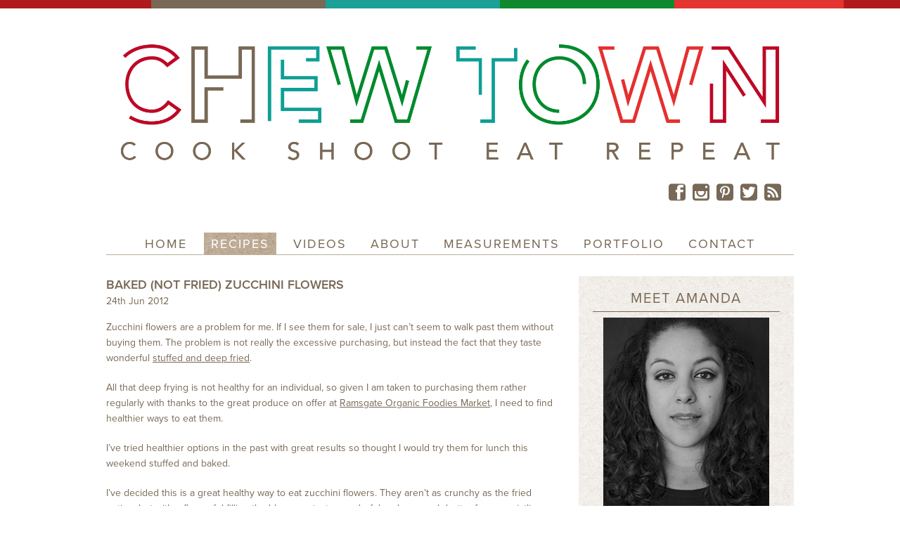

--- FILE ---
content_type: text/html; charset=UTF-8
request_url: https://chewtown.com/2012/06/baked-not-fried-zucchini-flowers/
body_size: 23664
content:
<!DOCTYPE html>
<html lang="en-US">
<head >
<meta charset="UTF-8" />
<script type="text/javascript">
var gform;gform||(document.addEventListener("gform_main_scripts_loaded",function(){gform.scriptsLoaded=!0}),window.addEventListener("DOMContentLoaded",function(){gform.domLoaded=!0}),gform={domLoaded:!1,scriptsLoaded:!1,initializeOnLoaded:function(o){gform.domLoaded&&gform.scriptsLoaded?o():!gform.domLoaded&&gform.scriptsLoaded?window.addEventListener("DOMContentLoaded",o):document.addEventListener("gform_main_scripts_loaded",o)},hooks:{action:{},filter:{}},addAction:function(o,n,r,t){gform.addHook("action",o,n,r,t)},addFilter:function(o,n,r,t){gform.addHook("filter",o,n,r,t)},doAction:function(o){gform.doHook("action",o,arguments)},applyFilters:function(o){return gform.doHook("filter",o,arguments)},removeAction:function(o,n){gform.removeHook("action",o,n)},removeFilter:function(o,n,r){gform.removeHook("filter",o,n,r)},addHook:function(o,n,r,t,i){null==gform.hooks[o][n]&&(gform.hooks[o][n]=[]);var e=gform.hooks[o][n];null==i&&(i=n+"_"+e.length),gform.hooks[o][n].push({tag:i,callable:r,priority:t=null==t?10:t})},doHook:function(n,o,r){var t;if(r=Array.prototype.slice.call(r,1),null!=gform.hooks[n][o]&&((o=gform.hooks[n][o]).sort(function(o,n){return o.priority-n.priority}),o.forEach(function(o){"function"!=typeof(t=o.callable)&&(t=window[t]),"action"==n?t.apply(null,r):r[0]=t.apply(null,r)})),"filter"==n)return r[0]},removeHook:function(o,n,t,i){var r;null!=gform.hooks[o][n]&&(r=(r=gform.hooks[o][n]).filter(function(o,n,r){return!!(null!=i&&i!=o.tag||null!=t&&t!=o.priority)}),gform.hooks[o][n]=r)}});
</script>

<meta name="viewport" content="width=device-width, initial-scale=1" />
<meta name='robots' content='index, follow, max-image-preview:large, max-snippet:-1, max-video-preview:-1' />

	<!-- This site is optimized with the Yoast SEO plugin v19.6.1 - https://yoast.com/wordpress/plugins/seo/ -->
	<title>Baked Stuffed Zucchini Flowers Recipe | Chew Town Food Blog</title>
	<link rel="canonical" href="https://chewtown.com/2012/06/baked-not-fried-zucchini-flowers/" />
	<meta property="og:locale" content="en_US" />
	<meta property="og:type" content="article" />
	<meta property="og:title" content="Baked Stuffed Zucchini Flowers Recipe | Chew Town Food Blog" />
	<meta property="og:description" content="Zucchini flowers are a problem for me. If I see them for sale, I just can&#8217;t seem to walk past them without buying them. The problem is not really the excessive purchasing, but instead the fact that they taste wonderful stuffed and deep fried. All that deep frying is not healthy for an individual, so [&hellip;]" />
	<meta property="og:url" content="https://chewtown.com/2012/06/baked-not-fried-zucchini-flowers/" />
	<meta property="og:site_name" content="Chew Town" />
	<meta property="article:publisher" content="https://facebook.com/chewtown" />
	<meta property="article:published_time" content="2012-06-24T05:56:00+00:00" />
	<meta property="article:modified_time" content="2021-01-16T04:12:55+00:00" />
	<meta property="og:image" content="https://chewtown.com/wp-content/uploads/2012/12/Baked-Zucchini-Flowers.jpg" />
	<meta property="og:image:width" content="650" />
	<meta property="og:image:height" content="981" />
	<meta property="og:image:type" content="image/jpeg" />
	<meta name="author" content="Amanda Michetti" />
	<meta name="twitter:card" content="summary_large_image" />
	<meta name="twitter:creator" content="@chewtowntweet" />
	<meta name="twitter:site" content="@chewtowntweet" />
	<meta name="twitter:label1" content="Written by" />
	<meta name="twitter:data1" content="Amanda Michetti" />
	<meta name="twitter:label2" content="Est. reading time" />
	<meta name="twitter:data2" content="2 minutes" />
	<script type="application/ld+json" class="yoast-schema-graph">{"@context":"https://schema.org","@graph":[{"@type":"WebPage","@id":"https://chewtown.com/2012/06/baked-not-fried-zucchini-flowers/","url":"https://chewtown.com/2012/06/baked-not-fried-zucchini-flowers/","name":"Baked Stuffed Zucchini Flowers Recipe | Chew Town Food Blog","isPartOf":{"@id":"https://chewtown.com/#website"},"primaryImageOfPage":{"@id":"https://chewtown.com/2012/06/baked-not-fried-zucchini-flowers/#primaryimage"},"image":{"@id":"https://chewtown.com/2012/06/baked-not-fried-zucchini-flowers/#primaryimage"},"thumbnailUrl":"https://chewtown.com/wp-content/uploads/2012/12/Baked-Zucchini-Flowers.jpg","datePublished":"2012-06-24T05:56:00+00:00","dateModified":"2021-01-16T04:12:55+00:00","author":{"@id":"https://chewtown.com/#/schema/person/ea9ff7480b9a0e975481a1a6492e4657"},"breadcrumb":{"@id":"https://chewtown.com/2012/06/baked-not-fried-zucchini-flowers/#breadcrumb"},"inLanguage":"en-US","potentialAction":[{"@type":"ReadAction","target":["https://chewtown.com/2012/06/baked-not-fried-zucchini-flowers/"]}]},{"@type":"ImageObject","inLanguage":"en-US","@id":"https://chewtown.com/2012/06/baked-not-fried-zucchini-flowers/#primaryimage","url":"https://chewtown.com/wp-content/uploads/2012/12/Baked-Zucchini-Flowers.jpg","contentUrl":"https://chewtown.com/wp-content/uploads/2012/12/Baked-Zucchini-Flowers.jpg","width":650,"height":981},{"@type":"BreadcrumbList","@id":"https://chewtown.com/2012/06/baked-not-fried-zucchini-flowers/#breadcrumb","itemListElement":[{"@type":"ListItem","position":1,"name":"Home","item":"https://chewtown.com/"},{"@type":"ListItem","position":2,"name":"Baked (not fried) Zucchini Flowers"}]},{"@type":"WebSite","@id":"https://chewtown.com/#website","url":"https://chewtown.com/","name":"Chew Town","description":"","potentialAction":[{"@type":"SearchAction","target":{"@type":"EntryPoint","urlTemplate":"https://chewtown.com/?s={search_term_string}"},"query-input":"required name=search_term_string"}],"inLanguage":"en-US"},{"@type":"Person","@id":"https://chewtown.com/#/schema/person/ea9ff7480b9a0e975481a1a6492e4657","name":"Amanda Michetti","image":{"@type":"ImageObject","inLanguage":"en-US","@id":"https://chewtown.com/#/schema/person/image/","url":"https://secure.gravatar.com/avatar/297b26bb8eb8ac413a6473a88eaa04a6?s=96&d=mm&r=g","contentUrl":"https://secure.gravatar.com/avatar/297b26bb8eb8ac413a6473a88eaa04a6?s=96&d=mm&r=g","caption":"Amanda Michetti"},"sameAs":["http://www.chewtown.com","https://twitter.com/chewtowntweet"],"url":"https://chewtown.com/author/amanda/"}]}</script>
	<!-- / Yoast SEO plugin. -->


<link rel='dns-prefetch' href='//fonts.googleapis.com' />
<link rel='dns-prefetch' href='//s.w.org' />
<link rel='dns-prefetch' href='//ajax.googleapis.com' />
<link rel='dns-prefetch' href='//cdn.chewtown.com' />
<link rel='dns-prefetch' href='//v0.wordpress.com' />
<link rel="alternate" type="application/rss+xml" title="Chew Town &raquo; Feed" href="http://feeds.feedblitz.com/chewtown" />
<link rel="alternate" type="application/rss+xml" title="Chew Town &raquo; Comments Feed" href="https://chewtown.com/comments/feed/" />
<link rel="alternate" type="application/rss+xml" title="Chew Town &raquo; Baked (not fried) Zucchini Flowers Comments Feed" href="https://chewtown.com/2012/06/baked-not-fried-zucchini-flowers/feed/" />
		<!-- This site uses the Google Analytics by MonsterInsights plugin v8.10.0 - Using Analytics tracking - https://www.monsterinsights.com/ -->
							<script
				src="//www.googletagmanager.com/gtag/js?id=UA-22325751-3"  data-cfasync="false" data-wpfc-render="false" type="text/javascript" async></script>
			<script data-cfasync="false" data-wpfc-render="false" type="text/javascript">
				var mi_version = '8.10.0';
				var mi_track_user = true;
				var mi_no_track_reason = '';
				
								var disableStrs = [
															'ga-disable-UA-22325751-3',
									];

				/* Function to detect opted out users */
				function __gtagTrackerIsOptedOut() {
					for (var index = 0; index < disableStrs.length; index++) {
						if (document.cookie.indexOf(disableStrs[index] + '=true') > -1) {
							return true;
						}
					}

					return false;
				}

				/* Disable tracking if the opt-out cookie exists. */
				if (__gtagTrackerIsOptedOut()) {
					for (var index = 0; index < disableStrs.length; index++) {
						window[disableStrs[index]] = true;
					}
				}

				/* Opt-out function */
				function __gtagTrackerOptout() {
					for (var index = 0; index < disableStrs.length; index++) {
						document.cookie = disableStrs[index] + '=true; expires=Thu, 31 Dec 2099 23:59:59 UTC; path=/';
						window[disableStrs[index]] = true;
					}
				}

				if ('undefined' === typeof gaOptout) {
					function gaOptout() {
						__gtagTrackerOptout();
					}
				}
								window.dataLayer = window.dataLayer || [];

				window.MonsterInsightsDualTracker = {
					helpers: {},
					trackers: {},
				};
				if (mi_track_user) {
					function __gtagDataLayer() {
						dataLayer.push(arguments);
					}

					function __gtagTracker(type, name, parameters) {
						if (!parameters) {
							parameters = {};
						}

						if (parameters.send_to) {
							__gtagDataLayer.apply(null, arguments);
							return;
						}

						if (type === 'event') {
							
														parameters.send_to = monsterinsights_frontend.ua;
							__gtagDataLayer(type, name, parameters);
													} else {
							__gtagDataLayer.apply(null, arguments);
						}
					}

					__gtagTracker('js', new Date());
					__gtagTracker('set', {
						'developer_id.dZGIzZG': true,
											});
															__gtagTracker('config', 'UA-22325751-3', {"forceSSL":"true"} );
										window.gtag = __gtagTracker;										(function () {
						/* https://developers.google.com/analytics/devguides/collection/analyticsjs/ */
						/* ga and __gaTracker compatibility shim. */
						var noopfn = function () {
							return null;
						};
						var newtracker = function () {
							return new Tracker();
						};
						var Tracker = function () {
							return null;
						};
						var p = Tracker.prototype;
						p.get = noopfn;
						p.set = noopfn;
						p.send = function () {
							var args = Array.prototype.slice.call(arguments);
							args.unshift('send');
							__gaTracker.apply(null, args);
						};
						var __gaTracker = function () {
							var len = arguments.length;
							if (len === 0) {
								return;
							}
							var f = arguments[len - 1];
							if (typeof f !== 'object' || f === null || typeof f.hitCallback !== 'function') {
								if ('send' === arguments[0]) {
									var hitConverted, hitObject = false, action;
									if ('event' === arguments[1]) {
										if ('undefined' !== typeof arguments[3]) {
											hitObject = {
												'eventAction': arguments[3],
												'eventCategory': arguments[2],
												'eventLabel': arguments[4],
												'value': arguments[5] ? arguments[5] : 1,
											}
										}
									}
									if ('pageview' === arguments[1]) {
										if ('undefined' !== typeof arguments[2]) {
											hitObject = {
												'eventAction': 'page_view',
												'page_path': arguments[2],
											}
										}
									}
									if (typeof arguments[2] === 'object') {
										hitObject = arguments[2];
									}
									if (typeof arguments[5] === 'object') {
										Object.assign(hitObject, arguments[5]);
									}
									if ('undefined' !== typeof arguments[1].hitType) {
										hitObject = arguments[1];
										if ('pageview' === hitObject.hitType) {
											hitObject.eventAction = 'page_view';
										}
									}
									if (hitObject) {
										action = 'timing' === arguments[1].hitType ? 'timing_complete' : hitObject.eventAction;
										hitConverted = mapArgs(hitObject);
										__gtagTracker('event', action, hitConverted);
									}
								}
								return;
							}

							function mapArgs(args) {
								var arg, hit = {};
								var gaMap = {
									'eventCategory': 'event_category',
									'eventAction': 'event_action',
									'eventLabel': 'event_label',
									'eventValue': 'event_value',
									'nonInteraction': 'non_interaction',
									'timingCategory': 'event_category',
									'timingVar': 'name',
									'timingValue': 'value',
									'timingLabel': 'event_label',
									'page': 'page_path',
									'location': 'page_location',
									'title': 'page_title',
								};
								for (arg in args) {
																		if (!(!args.hasOwnProperty(arg) || !gaMap.hasOwnProperty(arg))) {
										hit[gaMap[arg]] = args[arg];
									} else {
										hit[arg] = args[arg];
									}
								}
								return hit;
							}

							try {
								f.hitCallback();
							} catch (ex) {
							}
						};
						__gaTracker.create = newtracker;
						__gaTracker.getByName = newtracker;
						__gaTracker.getAll = function () {
							return [];
						};
						__gaTracker.remove = noopfn;
						__gaTracker.loaded = true;
						window['__gaTracker'] = __gaTracker;
					})();
									} else {
										console.log("");
					(function () {
						function __gtagTracker() {
							return null;
						}

						window['__gtagTracker'] = __gtagTracker;
						window['gtag'] = __gtagTracker;
					})();
									}
			</script>
				<!-- / Google Analytics by MonsterInsights -->
		<script type="text/javascript">
window._wpemojiSettings = {"baseUrl":"https:\/\/s.w.org\/images\/core\/emoji\/14.0.0\/72x72\/","ext":".png","svgUrl":"https:\/\/s.w.org\/images\/core\/emoji\/14.0.0\/svg\/","svgExt":".svg","source":{"concatemoji":"https:\/\/chewtown.com\/wp-includes\/js\/wp-emoji-release.min.js?ver=6.0.2"}};
/*! This file is auto-generated */
!function(e,a,t){var n,r,o,i=a.createElement("canvas"),p=i.getContext&&i.getContext("2d");function s(e,t){var a=String.fromCharCode,e=(p.clearRect(0,0,i.width,i.height),p.fillText(a.apply(this,e),0,0),i.toDataURL());return p.clearRect(0,0,i.width,i.height),p.fillText(a.apply(this,t),0,0),e===i.toDataURL()}function c(e){var t=a.createElement("script");t.src=e,t.defer=t.type="text/javascript",a.getElementsByTagName("head")[0].appendChild(t)}for(o=Array("flag","emoji"),t.supports={everything:!0,everythingExceptFlag:!0},r=0;r<o.length;r++)t.supports[o[r]]=function(e){if(!p||!p.fillText)return!1;switch(p.textBaseline="top",p.font="600 32px Arial",e){case"flag":return s([127987,65039,8205,9895,65039],[127987,65039,8203,9895,65039])?!1:!s([55356,56826,55356,56819],[55356,56826,8203,55356,56819])&&!s([55356,57332,56128,56423,56128,56418,56128,56421,56128,56430,56128,56423,56128,56447],[55356,57332,8203,56128,56423,8203,56128,56418,8203,56128,56421,8203,56128,56430,8203,56128,56423,8203,56128,56447]);case"emoji":return!s([129777,127995,8205,129778,127999],[129777,127995,8203,129778,127999])}return!1}(o[r]),t.supports.everything=t.supports.everything&&t.supports[o[r]],"flag"!==o[r]&&(t.supports.everythingExceptFlag=t.supports.everythingExceptFlag&&t.supports[o[r]]);t.supports.everythingExceptFlag=t.supports.everythingExceptFlag&&!t.supports.flag,t.DOMReady=!1,t.readyCallback=function(){t.DOMReady=!0},t.supports.everything||(n=function(){t.readyCallback()},a.addEventListener?(a.addEventListener("DOMContentLoaded",n,!1),e.addEventListener("load",n,!1)):(e.attachEvent("onload",n),a.attachEvent("onreadystatechange",function(){"complete"===a.readyState&&t.readyCallback()})),(e=t.source||{}).concatemoji?c(e.concatemoji):e.wpemoji&&e.twemoji&&(c(e.twemoji),c(e.wpemoji)))}(window,document,window._wpemojiSettings);
</script>
<style type="text/css">
img.wp-smiley,
img.emoji {
	display: inline !important;
	border: none !important;
	box-shadow: none !important;
	height: 1em !important;
	width: 1em !important;
	margin: 0 0.07em !important;
	vertical-align: -0.1em !important;
	background: none !important;
	padding: 0 !important;
}
</style>
	<link data-minify="1" rel='stylesheet' id='chewtown-theme-css'  href='https://chewtown.com/wp-content/cache/min/1/wp-content/themes/chewtown/style.css?ver=1658892361' type='text/css' media='all' />
<link rel='stylesheet' id='wp-block-library-css'  href='https://chewtown.com/wp-includes/css/dist/block-library/style.min.css?ver=6.0.2' type='text/css' media='all' />
<style id='wp-block-library-inline-css' type='text/css'>
.has-text-align-justify{text-align:justify;}
</style>
<link rel='stylesheet' id='mediaelement-css'  href='https://chewtown.com/wp-includes/js/mediaelement/mediaelementplayer-legacy.min.css?ver=4.2.16' type='text/css' media='all' />
<link rel='stylesheet' id='wp-mediaelement-css'  href='https://chewtown.com/wp-includes/js/mediaelement/wp-mediaelement.min.css?ver=6.0.2' type='text/css' media='all' />
<style id='global-styles-inline-css' type='text/css'>
body{--wp--preset--color--black: #000000;--wp--preset--color--cyan-bluish-gray: #abb8c3;--wp--preset--color--white: #ffffff;--wp--preset--color--pale-pink: #f78da7;--wp--preset--color--vivid-red: #cf2e2e;--wp--preset--color--luminous-vivid-orange: #ff6900;--wp--preset--color--luminous-vivid-amber: #fcb900;--wp--preset--color--light-green-cyan: #7bdcb5;--wp--preset--color--vivid-green-cyan: #00d084;--wp--preset--color--pale-cyan-blue: #8ed1fc;--wp--preset--color--vivid-cyan-blue: #0693e3;--wp--preset--color--vivid-purple: #9b51e0;--wp--preset--gradient--vivid-cyan-blue-to-vivid-purple: linear-gradient(135deg,rgba(6,147,227,1) 0%,rgb(155,81,224) 100%);--wp--preset--gradient--light-green-cyan-to-vivid-green-cyan: linear-gradient(135deg,rgb(122,220,180) 0%,rgb(0,208,130) 100%);--wp--preset--gradient--luminous-vivid-amber-to-luminous-vivid-orange: linear-gradient(135deg,rgba(252,185,0,1) 0%,rgba(255,105,0,1) 100%);--wp--preset--gradient--luminous-vivid-orange-to-vivid-red: linear-gradient(135deg,rgba(255,105,0,1) 0%,rgb(207,46,46) 100%);--wp--preset--gradient--very-light-gray-to-cyan-bluish-gray: linear-gradient(135deg,rgb(238,238,238) 0%,rgb(169,184,195) 100%);--wp--preset--gradient--cool-to-warm-spectrum: linear-gradient(135deg,rgb(74,234,220) 0%,rgb(151,120,209) 20%,rgb(207,42,186) 40%,rgb(238,44,130) 60%,rgb(251,105,98) 80%,rgb(254,248,76) 100%);--wp--preset--gradient--blush-light-purple: linear-gradient(135deg,rgb(255,206,236) 0%,rgb(152,150,240) 100%);--wp--preset--gradient--blush-bordeaux: linear-gradient(135deg,rgb(254,205,165) 0%,rgb(254,45,45) 50%,rgb(107,0,62) 100%);--wp--preset--gradient--luminous-dusk: linear-gradient(135deg,rgb(255,203,112) 0%,rgb(199,81,192) 50%,rgb(65,88,208) 100%);--wp--preset--gradient--pale-ocean: linear-gradient(135deg,rgb(255,245,203) 0%,rgb(182,227,212) 50%,rgb(51,167,181) 100%);--wp--preset--gradient--electric-grass: linear-gradient(135deg,rgb(202,248,128) 0%,rgb(113,206,126) 100%);--wp--preset--gradient--midnight: linear-gradient(135deg,rgb(2,3,129) 0%,rgb(40,116,252) 100%);--wp--preset--duotone--dark-grayscale: url('#wp-duotone-dark-grayscale');--wp--preset--duotone--grayscale: url('#wp-duotone-grayscale');--wp--preset--duotone--purple-yellow: url('#wp-duotone-purple-yellow');--wp--preset--duotone--blue-red: url('#wp-duotone-blue-red');--wp--preset--duotone--midnight: url('#wp-duotone-midnight');--wp--preset--duotone--magenta-yellow: url('#wp-duotone-magenta-yellow');--wp--preset--duotone--purple-green: url('#wp-duotone-purple-green');--wp--preset--duotone--blue-orange: url('#wp-duotone-blue-orange');--wp--preset--font-size--small: 13px;--wp--preset--font-size--medium: 20px;--wp--preset--font-size--large: 36px;--wp--preset--font-size--x-large: 42px;}.has-black-color{color: var(--wp--preset--color--black) !important;}.has-cyan-bluish-gray-color{color: var(--wp--preset--color--cyan-bluish-gray) !important;}.has-white-color{color: var(--wp--preset--color--white) !important;}.has-pale-pink-color{color: var(--wp--preset--color--pale-pink) !important;}.has-vivid-red-color{color: var(--wp--preset--color--vivid-red) !important;}.has-luminous-vivid-orange-color{color: var(--wp--preset--color--luminous-vivid-orange) !important;}.has-luminous-vivid-amber-color{color: var(--wp--preset--color--luminous-vivid-amber) !important;}.has-light-green-cyan-color{color: var(--wp--preset--color--light-green-cyan) !important;}.has-vivid-green-cyan-color{color: var(--wp--preset--color--vivid-green-cyan) !important;}.has-pale-cyan-blue-color{color: var(--wp--preset--color--pale-cyan-blue) !important;}.has-vivid-cyan-blue-color{color: var(--wp--preset--color--vivid-cyan-blue) !important;}.has-vivid-purple-color{color: var(--wp--preset--color--vivid-purple) !important;}.has-black-background-color{background-color: var(--wp--preset--color--black) !important;}.has-cyan-bluish-gray-background-color{background-color: var(--wp--preset--color--cyan-bluish-gray) !important;}.has-white-background-color{background-color: var(--wp--preset--color--white) !important;}.has-pale-pink-background-color{background-color: var(--wp--preset--color--pale-pink) !important;}.has-vivid-red-background-color{background-color: var(--wp--preset--color--vivid-red) !important;}.has-luminous-vivid-orange-background-color{background-color: var(--wp--preset--color--luminous-vivid-orange) !important;}.has-luminous-vivid-amber-background-color{background-color: var(--wp--preset--color--luminous-vivid-amber) !important;}.has-light-green-cyan-background-color{background-color: var(--wp--preset--color--light-green-cyan) !important;}.has-vivid-green-cyan-background-color{background-color: var(--wp--preset--color--vivid-green-cyan) !important;}.has-pale-cyan-blue-background-color{background-color: var(--wp--preset--color--pale-cyan-blue) !important;}.has-vivid-cyan-blue-background-color{background-color: var(--wp--preset--color--vivid-cyan-blue) !important;}.has-vivid-purple-background-color{background-color: var(--wp--preset--color--vivid-purple) !important;}.has-black-border-color{border-color: var(--wp--preset--color--black) !important;}.has-cyan-bluish-gray-border-color{border-color: var(--wp--preset--color--cyan-bluish-gray) !important;}.has-white-border-color{border-color: var(--wp--preset--color--white) !important;}.has-pale-pink-border-color{border-color: var(--wp--preset--color--pale-pink) !important;}.has-vivid-red-border-color{border-color: var(--wp--preset--color--vivid-red) !important;}.has-luminous-vivid-orange-border-color{border-color: var(--wp--preset--color--luminous-vivid-orange) !important;}.has-luminous-vivid-amber-border-color{border-color: var(--wp--preset--color--luminous-vivid-amber) !important;}.has-light-green-cyan-border-color{border-color: var(--wp--preset--color--light-green-cyan) !important;}.has-vivid-green-cyan-border-color{border-color: var(--wp--preset--color--vivid-green-cyan) !important;}.has-pale-cyan-blue-border-color{border-color: var(--wp--preset--color--pale-cyan-blue) !important;}.has-vivid-cyan-blue-border-color{border-color: var(--wp--preset--color--vivid-cyan-blue) !important;}.has-vivid-purple-border-color{border-color: var(--wp--preset--color--vivid-purple) !important;}.has-vivid-cyan-blue-to-vivid-purple-gradient-background{background: var(--wp--preset--gradient--vivid-cyan-blue-to-vivid-purple) !important;}.has-light-green-cyan-to-vivid-green-cyan-gradient-background{background: var(--wp--preset--gradient--light-green-cyan-to-vivid-green-cyan) !important;}.has-luminous-vivid-amber-to-luminous-vivid-orange-gradient-background{background: var(--wp--preset--gradient--luminous-vivid-amber-to-luminous-vivid-orange) !important;}.has-luminous-vivid-orange-to-vivid-red-gradient-background{background: var(--wp--preset--gradient--luminous-vivid-orange-to-vivid-red) !important;}.has-very-light-gray-to-cyan-bluish-gray-gradient-background{background: var(--wp--preset--gradient--very-light-gray-to-cyan-bluish-gray) !important;}.has-cool-to-warm-spectrum-gradient-background{background: var(--wp--preset--gradient--cool-to-warm-spectrum) !important;}.has-blush-light-purple-gradient-background{background: var(--wp--preset--gradient--blush-light-purple) !important;}.has-blush-bordeaux-gradient-background{background: var(--wp--preset--gradient--blush-bordeaux) !important;}.has-luminous-dusk-gradient-background{background: var(--wp--preset--gradient--luminous-dusk) !important;}.has-pale-ocean-gradient-background{background: var(--wp--preset--gradient--pale-ocean) !important;}.has-electric-grass-gradient-background{background: var(--wp--preset--gradient--electric-grass) !important;}.has-midnight-gradient-background{background: var(--wp--preset--gradient--midnight) !important;}.has-small-font-size{font-size: var(--wp--preset--font-size--small) !important;}.has-medium-font-size{font-size: var(--wp--preset--font-size--medium) !important;}.has-large-font-size{font-size: var(--wp--preset--font-size--large) !important;}.has-x-large-font-size{font-size: var(--wp--preset--font-size--x-large) !important;}
</style>
<link rel='stylesheet' id='et-gf-open-sans-css'  href='https://fonts.googleapis.com/css?family=Open+Sans:400,700' type='text/css' media='all' />
<link data-minify="1" rel='stylesheet' id='et_monarch-css-css'  href='https://chewtown.com/wp-content/cache/min/1/wp-content/plugins/monarch/css/style.css?ver=1658892363' type='text/css' media='all' />
<link data-minify="1" rel='stylesheet' id='pinterestRSScss-css'  href='https://chewtown.com/wp-content/cache/min/1/wp-content/plugins/pinterest-rss-widget/style.css?ver=1658892363' type='text/css' media='all' />
<link data-minify="1" rel='stylesheet' id='printomatic-css-css'  href='https://chewtown.com/wp-content/cache/min/1/wp-content/plugins/print-o-matic/css/style.css?ver=1658892363' type='text/css' media='all' />
<link data-minify="1" rel='stylesheet' id='wp125style-css'  href='https://chewtown.com/wp-content/cache/min/1/wp-content/plugins/wp125/wp125.css?ver=1658892363' type='text/css' media='all' />
<!--[if lt IE 9]>
<link rel='stylesheet' id='chewtown-ie-css'  href='https://chewtown.com/wp-content/themes/chewtown/style-ie.min.css?ver=2.4.2' type='text/css' media='all' />
<![endif]-->
<link rel='stylesheet' id='recipes-css'  href='https://chewtown.com/wp-content/plugins/recipes/css/recipes.min.css?ver=1.2.1' type='text/css' media='all' />
<!-- `sharedaddy` is included in the concatenated jetpack.css -->
<link data-minify="1" rel='stylesheet' id='social-logos-css'  href='https://chewtown.com/wp-content/cache/min/1/wp-content/plugins/jetpack/_inc/social-logos/social-logos.min.css?ver=1658892439' type='text/css' media='all' />
<link data-minify="1" rel='stylesheet' id='jetpack_css-css'  href='https://chewtown.com/wp-content/cache/min/1/wp-content/plugins/jetpack/css/jetpack.css?ver=1658892363' type='text/css' media='all' />
<link data-minify="1" rel='stylesheet' id='commentluv_style-css'  href='https://chewtown.com/wp-content/cache/min/1/wp-content/plugins/commentluv/css/commentluv.css?ver=1658892363' type='text/css' media='all' />
<script type='text/javascript' src='https://chewtown.com/wp-includes/js/jquery/jquery.min.js?ver=3.6.0' id='jquery-core-js'></script>
<script type='text/javascript' src='https://chewtown.com/wp-includes/js/jquery/jquery-migrate.min.js?ver=3.3.2' id='jquery-migrate-js'></script>
<script type='text/javascript' id='commentluv_script-js-extra'>
/* <![CDATA[ */
var cl_settings = {"name":"author","url":"url","comment":"comment","email":"email","infopanel":"on","default_on":"on","default_on_admin":null,"cl_version":"3.0.4","images":"https:\/\/chewtown.com\/wp-content\/plugins\/commentluv\/images\/","api_url":"https:\/\/chewtown.com\/wp-admin\/admin-ajax.php","api_url_alt":"https:\/\/chewtown.com\/wp-admin\/admin-ajax.php","_fetch":"2eb396a445","_info":"acc3da3c75","infoback":"white","infotext":"black","template_insert":"","logged_in":"","refer":"https:\/\/chewtown.com\/2012\/06\/baked-not-fried-zucchini-flowers\/","no_url_message":"Please enter a URL and then click the CommentLuv checkbox if you want to add your last blog post","no_http_message":"Please use http:\/\/ in front of your url","no_url_logged_in_message":"You need to visit your profile in the dashboard and update your details with your site URL","no_info_message":"No info was available or an error occured"};
/* ]]> */
</script>
<script data-minify="1" type='text/javascript' src='https://chewtown.com/wp-content/cache/min/1/wp-content/plugins/commentluv/js/commentluv.js?ver=1658892364' id='commentluv_script-js'></script>
<script data-minify="1" type='text/javascript' src='https://chewtown.com/wp-content/cache/min/1/wp-content/plugins/google-analytics-for-wordpress/assets/js/frontend-gtag.js?ver=1658892364' id='monsterinsights-frontend-script-js'></script>
<script data-cfasync="false" data-wpfc-render="false" type="text/javascript" id='monsterinsights-frontend-script-js-extra'>/* <![CDATA[ */
var monsterinsights_frontend = {"js_events_tracking":"true","download_extensions":"doc,pdf,ppt,zip,xls,docx,pptx,xlsx","inbound_paths":"[]","home_url":"https:\/\/chewtown.com","hash_tracking":"false","ua":"UA-22325751-3","v4_id":""};/* ]]> */
</script>
<script type='text/javascript' src='https://chewtown.com/wp-content/plugins/pinterest-rss-widget/jquery.nailthumb.1.0.min.js?ver=6.0.2' id='pinterestRSSjs-js'></script>
<script type='text/javascript' src='https://chewtown.com/wp-content/themes/chewtown/js/theme.min.js?ver=2.4.2' id='chewtown-theme-js'></script>
<script data-minify="1" type='text/javascript' src='https://chewtown.com/wp-content/cache/min/1/wp-content/plugins/optin-monster/assets/js/api.js?ver=1658892365' id='optin-monster-api-script-js'></script>
<link rel="https://api.w.org/" href="https://chewtown.com/wp-json/" /><link rel="alternate" type="application/json" href="https://chewtown.com/wp-json/wp/v2/posts/82" /><link rel="EditURI" type="application/rsd+xml" title="RSD" href="https://chewtown.com/xmlrpc.php?rsd" />
<link rel="wlwmanifest" type="application/wlwmanifest+xml" href="https://chewtown.com/wp-includes/wlwmanifest.xml" /> 
<link rel='shortlink' href='https://chewtown.com/?p=82' />
<link rel="alternate" type="application/json+oembed" href="https://chewtown.com/wp-json/oembed/1.0/embed?url=https%3A%2F%2Fchewtown.com%2F2012%2F06%2Fbaked-not-fried-zucchini-flowers%2F" />
<link rel="alternate" type="text/xml+oembed" href="https://chewtown.com/wp-json/oembed/1.0/embed?url=https%3A%2F%2Fchewtown.com%2F2012%2F06%2Fbaked-not-fried-zucchini-flowers%2F&#038;format=xml" />
<style type="text/css" id="et-social-custom-css">
				 
			</style><!-- Stream WordPress user activity plugin v3.9.1 -->
<style>img#wpstats{display:none}</style>
	<link rel="icon" href="https://chewtown.com/favicon.ico" />
<link rel="pingback" href="https://chewtown.com/xmlrpc.php" />

<!-- BEGIN Typekit Fonts for WordPress -->
<script>
  (function(d) {
    var config = {
      kitId: 'gkr8ifm',
      scriptTimeout: 3000,
      async: true
    },
    h=d.documentElement,t=setTimeout(function(){h.className=h.className.replace(/\bwf-loading\b/g,"")+" wf-inactive";},config.scriptTimeout),tk=d.createElement("script"),f=false,s=d.getElementsByTagName("script")[0],a;h.className+=" wf-loading";tk.src='https://use.typekit.net/'+config.kitId+'.js';tk.async=true;tk.onload=tk.onreadystatechange=function(){a=this.readyState;if(f||a&&a!="complete"&&a!="loaded")return;f=true;clearTimeout(t);try{Typekit.load(config)}catch(e){}};s.parentNode.insertBefore(tk,s)
  })(document);
</script>
<!-- END Typekit Fonts for WordPress -->

<style type="text/css" id="wp-custom-css">/*
You can add your own CSS here.

Click the help icon above to learn more.
*/

.entry .size-small, .entry .size-medium, .entry .size-large, .entry .size-full, .entry .alignnone, .entry .alignleft, .entry .alignright, .entry .aligncenter {
	margin-bottom: 3px;	
}

.entry-comments-link {
	display: none;
}</style><noscript><style id="rocket-lazyload-nojs-css">.rll-youtube-player, [data-lazy-src]{display:none !important;}</style></noscript></head>
<body class="post-template-default single single-post postid-82 single-format-standard et_monarch custom-header content-sidebar genesis-breadcrumbs-hidden"><svg xmlns="http://www.w3.org/2000/svg" viewBox="0 0 0 0" width="0" height="0" focusable="false" role="none" style="visibility: hidden; position: absolute; left: -9999px; overflow: hidden;" ><defs><filter id="wp-duotone-dark-grayscale"><feColorMatrix color-interpolation-filters="sRGB" type="matrix" values=" .299 .587 .114 0 0 .299 .587 .114 0 0 .299 .587 .114 0 0 .299 .587 .114 0 0 " /><feComponentTransfer color-interpolation-filters="sRGB" ><feFuncR type="table" tableValues="0 0.49803921568627" /><feFuncG type="table" tableValues="0 0.49803921568627" /><feFuncB type="table" tableValues="0 0.49803921568627" /><feFuncA type="table" tableValues="1 1" /></feComponentTransfer><feComposite in2="SourceGraphic" operator="in" /></filter></defs></svg><svg xmlns="http://www.w3.org/2000/svg" viewBox="0 0 0 0" width="0" height="0" focusable="false" role="none" style="visibility: hidden; position: absolute; left: -9999px; overflow: hidden;" ><defs><filter id="wp-duotone-grayscale"><feColorMatrix color-interpolation-filters="sRGB" type="matrix" values=" .299 .587 .114 0 0 .299 .587 .114 0 0 .299 .587 .114 0 0 .299 .587 .114 0 0 " /><feComponentTransfer color-interpolation-filters="sRGB" ><feFuncR type="table" tableValues="0 1" /><feFuncG type="table" tableValues="0 1" /><feFuncB type="table" tableValues="0 1" /><feFuncA type="table" tableValues="1 1" /></feComponentTransfer><feComposite in2="SourceGraphic" operator="in" /></filter></defs></svg><svg xmlns="http://www.w3.org/2000/svg" viewBox="0 0 0 0" width="0" height="0" focusable="false" role="none" style="visibility: hidden; position: absolute; left: -9999px; overflow: hidden;" ><defs><filter id="wp-duotone-purple-yellow"><feColorMatrix color-interpolation-filters="sRGB" type="matrix" values=" .299 .587 .114 0 0 .299 .587 .114 0 0 .299 .587 .114 0 0 .299 .587 .114 0 0 " /><feComponentTransfer color-interpolation-filters="sRGB" ><feFuncR type="table" tableValues="0.54901960784314 0.98823529411765" /><feFuncG type="table" tableValues="0 1" /><feFuncB type="table" tableValues="0.71764705882353 0.25490196078431" /><feFuncA type="table" tableValues="1 1" /></feComponentTransfer><feComposite in2="SourceGraphic" operator="in" /></filter></defs></svg><svg xmlns="http://www.w3.org/2000/svg" viewBox="0 0 0 0" width="0" height="0" focusable="false" role="none" style="visibility: hidden; position: absolute; left: -9999px; overflow: hidden;" ><defs><filter id="wp-duotone-blue-red"><feColorMatrix color-interpolation-filters="sRGB" type="matrix" values=" .299 .587 .114 0 0 .299 .587 .114 0 0 .299 .587 .114 0 0 .299 .587 .114 0 0 " /><feComponentTransfer color-interpolation-filters="sRGB" ><feFuncR type="table" tableValues="0 1" /><feFuncG type="table" tableValues="0 0.27843137254902" /><feFuncB type="table" tableValues="0.5921568627451 0.27843137254902" /><feFuncA type="table" tableValues="1 1" /></feComponentTransfer><feComposite in2="SourceGraphic" operator="in" /></filter></defs></svg><svg xmlns="http://www.w3.org/2000/svg" viewBox="0 0 0 0" width="0" height="0" focusable="false" role="none" style="visibility: hidden; position: absolute; left: -9999px; overflow: hidden;" ><defs><filter id="wp-duotone-midnight"><feColorMatrix color-interpolation-filters="sRGB" type="matrix" values=" .299 .587 .114 0 0 .299 .587 .114 0 0 .299 .587 .114 0 0 .299 .587 .114 0 0 " /><feComponentTransfer color-interpolation-filters="sRGB" ><feFuncR type="table" tableValues="0 0" /><feFuncG type="table" tableValues="0 0.64705882352941" /><feFuncB type="table" tableValues="0 1" /><feFuncA type="table" tableValues="1 1" /></feComponentTransfer><feComposite in2="SourceGraphic" operator="in" /></filter></defs></svg><svg xmlns="http://www.w3.org/2000/svg" viewBox="0 0 0 0" width="0" height="0" focusable="false" role="none" style="visibility: hidden; position: absolute; left: -9999px; overflow: hidden;" ><defs><filter id="wp-duotone-magenta-yellow"><feColorMatrix color-interpolation-filters="sRGB" type="matrix" values=" .299 .587 .114 0 0 .299 .587 .114 0 0 .299 .587 .114 0 0 .299 .587 .114 0 0 " /><feComponentTransfer color-interpolation-filters="sRGB" ><feFuncR type="table" tableValues="0.78039215686275 1" /><feFuncG type="table" tableValues="0 0.94901960784314" /><feFuncB type="table" tableValues="0.35294117647059 0.47058823529412" /><feFuncA type="table" tableValues="1 1" /></feComponentTransfer><feComposite in2="SourceGraphic" operator="in" /></filter></defs></svg><svg xmlns="http://www.w3.org/2000/svg" viewBox="0 0 0 0" width="0" height="0" focusable="false" role="none" style="visibility: hidden; position: absolute; left: -9999px; overflow: hidden;" ><defs><filter id="wp-duotone-purple-green"><feColorMatrix color-interpolation-filters="sRGB" type="matrix" values=" .299 .587 .114 0 0 .299 .587 .114 0 0 .299 .587 .114 0 0 .299 .587 .114 0 0 " /><feComponentTransfer color-interpolation-filters="sRGB" ><feFuncR type="table" tableValues="0.65098039215686 0.40392156862745" /><feFuncG type="table" tableValues="0 1" /><feFuncB type="table" tableValues="0.44705882352941 0.4" /><feFuncA type="table" tableValues="1 1" /></feComponentTransfer><feComposite in2="SourceGraphic" operator="in" /></filter></defs></svg><svg xmlns="http://www.w3.org/2000/svg" viewBox="0 0 0 0" width="0" height="0" focusable="false" role="none" style="visibility: hidden; position: absolute; left: -9999px; overflow: hidden;" ><defs><filter id="wp-duotone-blue-orange"><feColorMatrix color-interpolation-filters="sRGB" type="matrix" values=" .299 .587 .114 0 0 .299 .587 .114 0 0 .299 .587 .114 0 0 .299 .587 .114 0 0 " /><feComponentTransfer color-interpolation-filters="sRGB" ><feFuncR type="table" tableValues="0.098039215686275 1" /><feFuncG type="table" tableValues="0 0.66274509803922" /><feFuncB type="table" tableValues="0.84705882352941 0.41960784313725" /><feFuncA type="table" tableValues="1 1" /></feComponentTransfer><feComposite in2="SourceGraphic" operator="in" /></filter></defs></svg><div class="site-container"><header class="site-header"><div class="wrap"><div class="title-area"><a href="https://chewtown.com" class="site-logo"><img src="data:image/svg+xml,%3Csvg%20xmlns='http://www.w3.org/2000/svg'%20viewBox='0%200%200%200'%3E%3C/svg%3E" alt="Chew Town" data-lazy-src="https://chewtown.com/wp-content/themes/chewtown/images/logo-new.png" /><noscript><img src="https://chewtown.com/wp-content/themes/chewtown/images/logo-new.png" alt="Chew Town" /></noscript></a></div><div class="widget-area header-widget-area"><section id="text-4" class="widget widget_text"><div class="widget-wrap">			<div class="textwidget"><ul class="header-social">
<li><a href="https://www.facebook.com/chewtown" target="_blank" rel="noopener"><i class="icon-facebook"></i></a></li></li>
<li><a href="http://instagram.com/chewtown" target="_blank" rel="noopener"><i class="icon-instagram"></i></a></li>
<li><a href="http://pinterest.com/chewtown" target="_blank" rel="noopener"><i class="icon-pinterest"></i></a></li>
<li><a href="https://twitter.com/chewtowntweet" target="_blank" rel="noopener"><i class="icon-twitter"></i></a></li>
<li><a href="/feed/" target="_blank" rel="noopener"><i class="icon-feed"></i></a></li>
</ul></div>
		</div></section>
</div></div></header><nav class="nav-primary" aria-label="Main"><div class="wrap"><div class="menu-inner"><ul id="menu-navigation" class="menu genesis-nav-menu menu-primary"><li id="menu-item-292" class="home-item menu-item menu-item-type-custom menu-item-object-custom menu-item-292"><a href="/"><span >Home</span></a></li>
<li id="menu-item-380" class="menu-item menu-item-type-taxonomy menu-item-object-category current-post-ancestor current-menu-parent current-post-parent menu-item-has-children menu-item-380"><a href="https://chewtown.com/category/recipes/"><span >Recipes</span></a>
<ul class="sub-menu">
	<li id="menu-item-325" class="menu-item menu-item-type-taxonomy menu-item-object-category current-post-ancestor current-menu-parent current-post-parent menu-item-325"><a href="https://chewtown.com/category/recipes/italian/"><span >Italian</span></a></li>
	<li id="menu-item-423" class="menu-item menu-item-type-taxonomy menu-item-object-category current-post-ancestor current-menu-parent current-post-parent menu-item-423"><a href="https://chewtown.com/category/recipes/gluten-free/"><span >Gluten-Free</span></a></li>
	<li id="menu-item-324" class="menu-item menu-item-type-taxonomy menu-item-object-category current-post-ancestor current-menu-parent current-post-parent menu-item-324"><a href="https://chewtown.com/category/recipes/vegetarian/"><span >Vegetarian</span></a></li>
	<li id="menu-item-420" class="menu-item menu-item-type-taxonomy menu-item-object-category menu-item-420"><a href="https://chewtown.com/category/recipes/cheese-dairy/"><span >Cheese/Dairy</span></a></li>
	<li id="menu-item-329" class="menu-item menu-item-type-taxonomy menu-item-object-category menu-item-329"><a href="https://chewtown.com/category/recipes/poultry/"><span >Poultry</span></a></li>
	<li id="menu-item-327" class="menu-item menu-item-type-taxonomy menu-item-object-category menu-item-327"><a href="https://chewtown.com/category/recipes/meat/"><span >Meat</span></a></li>
	<li id="menu-item-328" class="menu-item menu-item-type-taxonomy menu-item-object-category menu-item-328"><a href="https://chewtown.com/category/recipes/seafood/"><span >Seafood</span></a></li>
	<li id="menu-item-424" class="menu-item menu-item-type-taxonomy menu-item-object-category menu-item-424"><a href="https://chewtown.com/category/recipes/salad-sides/"><span >Salad/Sides</span></a></li>
	<li id="menu-item-421" class="menu-item menu-item-type-taxonomy menu-item-object-category menu-item-421"><a href="https://chewtown.com/category/recipes/condiments/"><span >Condiments</span></a></li>
	<li id="menu-item-425" class="menu-item menu-item-type-taxonomy menu-item-object-category menu-item-425"><a href="https://chewtown.com/category/recipes/snacks-picnic/"><span >Snacks/Picnic</span></a></li>
	<li id="menu-item-419" class="menu-item menu-item-type-taxonomy menu-item-object-category menu-item-419"><a href="https://chewtown.com/category/recipes/breads/"><span >Breads</span></a></li>
	<li id="menu-item-624" class="menu-item menu-item-type-taxonomy menu-item-object-category menu-item-624"><a href="https://chewtown.com/category/recipes/pastrytarts/"><span >Pastry/Tarts</span></a></li>
	<li id="menu-item-623" class="menu-item menu-item-type-taxonomy menu-item-object-category menu-item-623"><a href="https://chewtown.com/category/recipes/ice-creamspops/"><span >Ice Creams/Pops</span></a></li>
	<li id="menu-item-412" class="menu-item menu-item-type-taxonomy menu-item-object-category menu-item-412"><a href="https://chewtown.com/category/recipes/cakes-cookies/"><span >Cakes/Cookies</span></a></li>
	<li id="menu-item-326" class="menu-item menu-item-type-taxonomy menu-item-object-category menu-item-326"><a href="https://chewtown.com/category/recipes/sweets-desserts/"><span >Sweets/Desserts</span></a></li>
	<li id="menu-item-422" class="menu-item menu-item-type-taxonomy menu-item-object-category menu-item-422"><a href="https://chewtown.com/category/recipes/drinks/"><span >Drinks</span></a></li>
</ul>
</li>
<li id="menu-item-3827" class="menu-item menu-item-type-taxonomy menu-item-object-category menu-item-3827"><a href="https://chewtown.com/category/videos/"><span >Videos</span></a></li>
<li id="menu-item-302" class="menu-item menu-item-type-post_type menu-item-object-page menu-item-302"><a href="https://chewtown.com/about/"><span >About</span></a></li>
<li id="menu-item-301" class="menu-item menu-item-type-post_type menu-item-object-page menu-item-301"><a href="https://chewtown.com/measurements/"><span >Measurements</span></a></li>
<li id="menu-item-4578" class="menu-item menu-item-type-custom menu-item-object-custom menu-item-4578"><a href="http://amandamichetti.com"><span >Portfolio</span></a></li>
<li id="menu-item-300" class="menu-item menu-item-type-post_type menu-item-object-page menu-item-300"><a href="https://chewtown.com/contact/"><span >Contact</span></a></li>
</ul></div></div></nav><div class="site-inner"><div class="content-sidebar-wrap"><main class="content"><article class="post-82 post type-post status-publish format-standard has-post-thumbnail category-gluten-free category-italian category-recipes category-vegetarian entry" aria-label="Baked (not fried) Zucchini Flowers"><header class="entry-header"><h1 class="entry-title">Baked (not fried) Zucchini Flowers</h1>
<p class="entry-meta"><time class="entry-time">24th Jun 2012</time></p></header><div class="entry-content"><p>Zucchini flowers are a problem for me. If I see them for sale, I just can&#8217;t seem to walk past them without buying them. The problem is not really the excessive purchasing, but instead the fact that they taste wonderful <a href="http://www.chewtown.com/2011/05/prawn-corn-stuffed-zucchini-flowers.html" target="_blank" rel="noopener">stuffed and deep fried</a>.</p>
<p>All that deep frying is not healthy for an individual, so given I am taken to purchasing them rather regularly with thanks to the great produce on offer at <a href="https://www.facebook.com/ramsgateorganic.foodiesmarket" target="_blank" rel="noopener">Ramsgate Organic Foodies Market</a>, I need to find healthier ways to eat them.</p>
<p>I&#8217;ve tried healthier options in the past with great results so thought I would try them for lunch this weekend stuffed and baked.</p>
<p>I&#8217;ve decided this is a great healthy way to eat zucchini flowers. They aren&#8217;t as crunchy as the fried option, but with a flavourful filling the blossoms taste wonderful and are much better for my waistline.</p>
<p><a href="https://chewtown.com/wp-content/uploads/blogger/-RKjX1XXBFHI/T-aqBUFCtzI/AAAAAAAAA_0/sVl86FRzHZo/s1600/Baked-zucchini-flowers-Sq2.jpg"><div class="et_social_media_wrapper"><img alt="" src="data:image/svg+xml,%3Csvg%20xmlns='http://www.w3.org/2000/svg'%20viewBox='0%200%20320%20320'%3E%3C/svg%3E" width="320" height="320" border="0" data-lazy-src="https://chewtown.com/wp-content/uploads/blogger/-RKjX1XXBFHI/T-aqBUFCtzI/AAAAAAAAA_0/sVl86FRzHZo/s320/Baked-zucchini-flowers-Sq2.jpg" /><noscript><img alt="" src="https://chewtown.com/wp-content/uploads/blogger/-RKjX1XXBFHI/T-aqBUFCtzI/AAAAAAAAA_0/sVl86FRzHZo/s320/Baked-zucchini-flowers-Sq2.jpg" width="320" height="320" border="0" /></noscript><div class="et_social_media et_social_media_hidden et_social_mobile_off">
				<div class="et_social_networks et_social_autowidth et_social_simple et_social_left et_social_rounded et_social_nospace et_social_outer_dark">
					
					<ul class="et_social_icons_container"><li class="et_social_facebook">
									<div data-social_link="http://www.facebook.com/sharer.php?u=https%3A%2F%2Fchewtown.com%2F2012%2F06%2Fbaked-not-fried-zucchini-flowers%2F&#038;t=Baked%20%28not%20fried%29%20Zucchini%20Flowers" rel="nofollow" class="et_social_share" data-social_name="facebook" data-social_type="media" data-post_id="82" data-location="media">
										<i class="et_social_icon et_social_icon_facebook"></i>
										
										<span class="et_social_overlay"></span>
									</div>
								</li><li class="et_social_twitter">
									<div data-social_link="http://twitter.com/share?text=Baked%20%28not%20fried%29%20Zucchini%20Flowers&#038;url=https%3A%2F%2Fchewtown.com%2F2012%2F06%2Fbaked-not-fried-zucchini-flowers%2F&#038;via=chewtowntweet" rel="nofollow" class="et_social_share" data-social_name="twitter" data-social_type="media" data-post_id="82" data-location="media">
										<i class="et_social_icon et_social_icon_twitter"></i>
										
										<span class="et_social_overlay"></span>
									</div>
								</li><li class="et_social_pinterest">
									<div data-social_link="http://www.pinterest.com/pin/create/button/?url=https%3A%2F%2Fchewtown.com%2F2012%2F06%2Fbaked-not-fried-zucchini-flowers%2F&#038;media=https%3A%2F%2Fchewtown.com%2Fwp-content%2Fuploads%2Fblogger%2F-RKjX1XXBFHI%2FT-aqBUFCtzI%2FAAAAAAAAA_0%2FsVl86FRzHZo%2Fs320%2FBaked-zucchini-flowers-Sq2.jpg&#038;description=Baked%20%28not%20fried%29%20Zucchini%20Flowers" rel="nofollow" class="et_social_share" data-social_name="pinterest" data-social_type="media" data-post_id="82" data-location="media">
										<i class="et_social_icon et_social_icon_pinterest"></i>
										
										<span class="et_social_overlay"></span>
									</div>
								</li><li class="et_social_googleplus">
									<div data-social_link="https://plus.google.com/share?url=https%3A%2F%2Fchewtown.com%2F2012%2F06%2Fbaked-not-fried-zucchini-flowers%2F&#038;t=Baked%20%28not%20fried%29%20Zucchini%20Flowers" rel="nofollow" class="et_social_share" data-social_name="googleplus" data-social_type="media" data-post_id="82" data-location="media">
										<i class="et_social_icon et_social_icon_googleplus"></i>
										
										<span class="et_social_overlay"></span>
									</div>
								</li></ul>
				</div>
			</div></div></a></p>
<p>&nbsp;</p>
<div id="print-block-6969c7c677521" class="recipe-block"><div class='printomatic pom-default ' id='id5373'  data-print_target='#print-block-6969c7c677521'></div>
<h3>BAKED ZUCCHINI FLOWERS</h3>
<p><strong>6 large zucchini blossoms, with zucchini attached</strong><br />
<strong>3 rashers shirt cut rindless bacon, finely chopped</strong><br />
<strong>4 spring onions, finely chopped</strong><br />
<strong>4 large cup mushrooms, finely chopped</strong><br />
<strong>1 garlic clove, crushed</strong><br />
<strong>1/2 lge red chilli, finely chopped</strong><br />
<strong>1 cup low fat ricotta</strong><br />
<strong>1/4 cup low fat milk</strong><br />
<strong>1 tbsp lemon zest</strong><br />
<strong>2 tbsp continental parsley, finely chopped</strong><br />
<strong>1 tbsp olive oil</strong><br />
<strong>Olive oil spray</strong><br />
<strong>Salt &amp; pepper</strong></p>
<p>Heat olive oil in medium fry pan and add spring onions, garlic and chilli till onions soften. Add bacon and cook for 3 minutes. Then add mushrooms and saute till mushrooms suffer. Remove from heat and cool mixture.</p>
<p>While mixture is cooling prepare the flowers by removing the stamen inside the flowers with tweezers being careful not to damage the flower. Rinse flowers gently and pat dry on paper towel.</p>
<p>Place cooled mixture into a bowl and add ricotta, milk, lemon zest, parsley and salt and pepper to taste. Mix well and put mixture into a piping bag with a large nozzle (large enough for the mixture to pipe through the bag).</p>
<p>Pipe the mixture into the flowers being careful not to over pipe the mixture into the flowers. Leave enough room in the top of the flowers to twist the petals closed.</p>
<div><a href="https://chewtown.com/wp-content/uploads/blogger/-uGPFaVA2FAE/T-aqKeM-VhI/AAAAAAAABAE/pSNzmupmpfw/s1600/Stuffed-zucchini-flowers.jpg"><div class="et_social_media_wrapper"><img alt="" src="data:image/svg+xml,%3Csvg%20xmlns='http://www.w3.org/2000/svg'%20viewBox='0%200%20424%20640'%3E%3C/svg%3E" width="424" height="640" border="0" data-lazy-src="https://chewtown.com/wp-content/uploads/blogger/-uGPFaVA2FAE/T-aqKeM-VhI/AAAAAAAABAE/pSNzmupmpfw/s640/Stuffed-zucchini-flowers.jpg" /><noscript><img alt="" src="https://chewtown.com/wp-content/uploads/blogger/-uGPFaVA2FAE/T-aqKeM-VhI/AAAAAAAABAE/pSNzmupmpfw/s640/Stuffed-zucchini-flowers.jpg" width="424" height="640" border="0" /></noscript><div class="et_social_media et_social_media_hidden et_social_mobile_off">
				<div class="et_social_networks et_social_autowidth et_social_simple et_social_left et_social_rounded et_social_nospace et_social_outer_dark">
					
					<ul class="et_social_icons_container"><li class="et_social_facebook">
									<div data-social_link="http://www.facebook.com/sharer.php?u=https%3A%2F%2Fchewtown.com%2F2012%2F06%2Fbaked-not-fried-zucchini-flowers%2F&#038;t=Baked%20%28not%20fried%29%20Zucchini%20Flowers" rel="nofollow" class="et_social_share" data-social_name="facebook" data-social_type="media" data-post_id="82" data-location="media">
										<i class="et_social_icon et_social_icon_facebook"></i>
										
										<span class="et_social_overlay"></span>
									</div>
								</li><li class="et_social_twitter">
									<div data-social_link="http://twitter.com/share?text=Baked%20%28not%20fried%29%20Zucchini%20Flowers&#038;url=https%3A%2F%2Fchewtown.com%2F2012%2F06%2Fbaked-not-fried-zucchini-flowers%2F&#038;via=chewtowntweet" rel="nofollow" class="et_social_share" data-social_name="twitter" data-social_type="media" data-post_id="82" data-location="media">
										<i class="et_social_icon et_social_icon_twitter"></i>
										
										<span class="et_social_overlay"></span>
									</div>
								</li><li class="et_social_pinterest">
									<div data-social_link="http://www.pinterest.com/pin/create/button/?url=https%3A%2F%2Fchewtown.com%2F2012%2F06%2Fbaked-not-fried-zucchini-flowers%2F&#038;media=https%3A%2F%2Fchewtown.com%2Fwp-content%2Fuploads%2Fblogger%2F-uGPFaVA2FAE%2FT-aqKeM-VhI%2FAAAAAAAABAE%2FpSNzmupmpfw%2Fs640%2FStuffed-zucchini-flowers.jpg&#038;description=Baked%20%28not%20fried%29%20Zucchini%20Flowers" rel="nofollow" class="et_social_share" data-social_name="pinterest" data-social_type="media" data-post_id="82" data-location="media">
										<i class="et_social_icon et_social_icon_pinterest"></i>
										
										<span class="et_social_overlay"></span>
									</div>
								</li><li class="et_social_googleplus">
									<div data-social_link="https://plus.google.com/share?url=https%3A%2F%2Fchewtown.com%2F2012%2F06%2Fbaked-not-fried-zucchini-flowers%2F&#038;t=Baked%20%28not%20fried%29%20Zucchini%20Flowers" rel="nofollow" class="et_social_share" data-social_name="googleplus" data-social_type="media" data-post_id="82" data-location="media">
										<i class="et_social_icon et_social_icon_googleplus"></i>
										
										<span class="et_social_overlay"></span>
									</div>
								</li></ul>
				</div>
			</div></div></a></div>
<p>&nbsp;</p>
<p>Spray a baking dish with  a little olive oil and place the zucchini flowers top to tail in the dish. Spray olive oil over the zucchini flowers and season with salt and pepper.</p>
<p>Place in an oven preheated to 200 degrees Celsius and bake for 20 minutes. Remove from oven and serve warm.</p>
<p>Perfect served for lunch with a rocket and fennel salad or as an entree.</p>
</div>
<div><a href="https://chewtown.com/wp-content/uploads/blogger/-5-CWUbhHOQs/T-aqF8dK0KI/AAAAAAAAA_8/i7XpUIte7sw/s1600/Baked-zucchini-flowers-long.jpg"><div class="et_social_media_wrapper"><img alt="" src="data:image/svg+xml,%3Csvg%20xmlns='http://www.w3.org/2000/svg'%20viewBox='0%200%20424%20640'%3E%3C/svg%3E" width="424" height="640" border="0" data-lazy-src="https://chewtown.com/wp-content/uploads/blogger/-5-CWUbhHOQs/T-aqF8dK0KI/AAAAAAAAA_8/i7XpUIte7sw/s640/Baked-zucchini-flowers-long.jpg" /><noscript><img alt="" src="https://chewtown.com/wp-content/uploads/blogger/-5-CWUbhHOQs/T-aqF8dK0KI/AAAAAAAAA_8/i7XpUIte7sw/s640/Baked-zucchini-flowers-long.jpg" width="424" height="640" border="0" /></noscript><div class="et_social_media et_social_media_hidden et_social_mobile_off">
				<div class="et_social_networks et_social_autowidth et_social_simple et_social_left et_social_rounded et_social_nospace et_social_outer_dark">
					
					<ul class="et_social_icons_container"><li class="et_social_facebook">
									<div data-social_link="http://www.facebook.com/sharer.php?u=https%3A%2F%2Fchewtown.com%2F2012%2F06%2Fbaked-not-fried-zucchini-flowers%2F&#038;t=Baked%20%28not%20fried%29%20Zucchini%20Flowers" rel="nofollow" class="et_social_share" data-social_name="facebook" data-social_type="media" data-post_id="82" data-location="media">
										<i class="et_social_icon et_social_icon_facebook"></i>
										
										<span class="et_social_overlay"></span>
									</div>
								</li><li class="et_social_twitter">
									<div data-social_link="http://twitter.com/share?text=Baked%20%28not%20fried%29%20Zucchini%20Flowers&#038;url=https%3A%2F%2Fchewtown.com%2F2012%2F06%2Fbaked-not-fried-zucchini-flowers%2F&#038;via=chewtowntweet" rel="nofollow" class="et_social_share" data-social_name="twitter" data-social_type="media" data-post_id="82" data-location="media">
										<i class="et_social_icon et_social_icon_twitter"></i>
										
										<span class="et_social_overlay"></span>
									</div>
								</li><li class="et_social_pinterest">
									<div data-social_link="http://www.pinterest.com/pin/create/button/?url=https%3A%2F%2Fchewtown.com%2F2012%2F06%2Fbaked-not-fried-zucchini-flowers%2F&#038;media=https%3A%2F%2Fchewtown.com%2Fwp-content%2Fuploads%2Fblogger%2F-5-CWUbhHOQs%2FT-aqF8dK0KI%2FAAAAAAAAA_8%2Fi7XpUIte7sw%2Fs640%2FBaked-zucchini-flowers-long.jpg&#038;description=Baked%20%28not%20fried%29%20Zucchini%20Flowers" rel="nofollow" class="et_social_share" data-social_name="pinterest" data-social_type="media" data-post_id="82" data-location="media">
										<i class="et_social_icon et_social_icon_pinterest"></i>
										
										<span class="et_social_overlay"></span>
									</div>
								</li><li class="et_social_googleplus">
									<div data-social_link="https://plus.google.com/share?url=https%3A%2F%2Fchewtown.com%2F2012%2F06%2Fbaked-not-fried-zucchini-flowers%2F&#038;t=Baked%20%28not%20fried%29%20Zucchini%20Flowers" rel="nofollow" class="et_social_share" data-social_name="googleplus" data-social_type="media" data-post_id="82" data-location="media">
										<i class="et_social_icon et_social_icon_googleplus"></i>
										
										<span class="et_social_overlay"></span>
									</div>
								</li></ul>
				</div>
			</div></div></a></div>
<p>&nbsp;</p>
<!--<rdf:RDF xmlns:rdf="http://www.w3.org/1999/02/22-rdf-syntax-ns#"
			xmlns:dc="http://purl.org/dc/elements/1.1/"
			xmlns:trackback="http://madskills.com/public/xml/rss/module/trackback/">
		<rdf:Description rdf:about="https://chewtown.com/2012/06/baked-not-fried-zucchini-flowers/"
    dc:identifier="https://chewtown.com/2012/06/baked-not-fried-zucchini-flowers/"
    dc:title="Baked (not fried) Zucchini Flowers"
    trackback:ping="https://chewtown.com/2012/06/baked-not-fried-zucchini-flowers/trackback/" />
</rdf:RDF>-->
</div><div class='rp4wp-related-posts'>
<h3>You Might Also Enjoy</h3>
<ul>
<li><div class='rp4wp-related-post-image'>
<a href='https://chewtown.com/2014/03/zucchini-flower-rice-salad/'><img width="150" height="150" src="data:image/svg+xml,%3Csvg%20xmlns='http://www.w3.org/2000/svg'%20viewBox='0%200%20150%20150'%3E%3C/svg%3E" class="attachment-thumbnail size-thumbnail wp-post-image" alt="" data-lazy-src="https://chewtown.com/wp-content/uploads/2014/02/Zucchini-Flower-Rice-Salad-Hero-150x150.jpg" /><noscript><img width="150" height="150" src="https://chewtown.com/wp-content/uploads/2014/02/Zucchini-Flower-Rice-Salad-Hero-150x150.jpg" class="attachment-thumbnail size-thumbnail wp-post-image" alt="" /></noscript></a></div>
<div class='rp4wp-related-post-content'>
<a href='https://chewtown.com/2014/03/zucchini-flower-rice-salad/'>Zucchini Flower Rice Salad</a></div>
</li>
<li><div class='rp4wp-related-post-image'>
<a href='https://chewtown.com/2013/04/herb-baked-salmon/'><img width="150" height="150" src="data:image/svg+xml,%3Csvg%20xmlns='http://www.w3.org/2000/svg'%20viewBox='0%200%20150%20150'%3E%3C/svg%3E" class="attachment-thumbnail size-thumbnail wp-post-image" alt="" loading="lazy" data-lazy-src="https://chewtown.com/wp-content/uploads/2013/04/Herb-Baked-Salmon-Feature-150x150.jpg" /><noscript><img width="150" height="150" src="https://chewtown.com/wp-content/uploads/2013/04/Herb-Baked-Salmon-Feature-150x150.jpg" class="attachment-thumbnail size-thumbnail wp-post-image" alt="" loading="lazy" /></noscript></a></div>
<div class='rp4wp-related-post-content'>
<a href='https://chewtown.com/2013/04/herb-baked-salmon/'>Herb Baked Salmon</a></div>
</li>
<li><div class='rp4wp-related-post-image'>
<a href='https://chewtown.com/2012/09/baked-mushroom-arancini-risotto-balls/'><img width="150" height="150" src="data:image/svg+xml,%3Csvg%20xmlns='http://www.w3.org/2000/svg'%20viewBox='0%200%20150%20150'%3E%3C/svg%3E" class="attachment-thumbnail size-thumbnail wp-post-image" alt="" loading="lazy" data-lazy-src="https://chewtown.com/wp-content/uploads/2012/12/Baked-Arancini-Balls-150x150.jpg" /><noscript><img width="150" height="150" src="https://chewtown.com/wp-content/uploads/2012/12/Baked-Arancini-Balls-150x150.jpg" class="attachment-thumbnail size-thumbnail wp-post-image" alt="" loading="lazy" /></noscript></a></div>
<div class='rp4wp-related-post-content'>
<a href='https://chewtown.com/2012/09/baked-mushroom-arancini-risotto-balls/'>Baked Mushroom Arancini (Risotto Balls)</a></div>
</li>
<li><div class='rp4wp-related-post-image'>
<a href='https://chewtown.com/2012/01/baked-lumaconi-with-spinach-and-ricotta/'><img width="150" height="150" src="data:image/svg+xml,%3Csvg%20xmlns='http://www.w3.org/2000/svg'%20viewBox='0%200%20150%20150'%3E%3C/svg%3E" class="attachment-thumbnail size-thumbnail wp-post-image" alt="" loading="lazy" data-lazy-src="https://chewtown.com/wp-content/uploads/2011/07/Lumaconi-150x150.jpg" /><noscript><img width="150" height="150" src="https://chewtown.com/wp-content/uploads/2011/07/Lumaconi-150x150.jpg" class="attachment-thumbnail size-thumbnail wp-post-image" alt="" loading="lazy" /></noscript></a></div>
<div class='rp4wp-related-post-content'>
<a href='https://chewtown.com/2012/01/baked-lumaconi-with-spinach-and-ricotta/'>Baked Lumaconi with Spinach and Ricotta</a></div>
</li>
</ul>
</div>
<footer class="entry-footer"><div class="sharedaddy sd-sharing-enabled"><div class="robots-nocontent sd-block sd-social sd-social-icon-text sd-sharing"><h3 class="sd-title">Share this:</h3><div class="sd-content"><ul><li class="share-facebook"><a rel="nofollow noopener noreferrer" data-shared="sharing-facebook-82" class="share-facebook sd-button share-icon" href="https://chewtown.com/2012/06/baked-not-fried-zucchini-flowers/?share=facebook" target="_blank" title="Click to share on Facebook" ><span>Facebook</span></a></li><li class="share-twitter"><a rel="nofollow noopener noreferrer" data-shared="sharing-twitter-82" class="share-twitter sd-button share-icon" href="https://chewtown.com/2012/06/baked-not-fried-zucchini-flowers/?share=twitter" target="_blank" title="Click to share on Twitter" ><span>Twitter</span></a></li><li class="share-pinterest"><a rel="nofollow noopener noreferrer" data-shared="sharing-pinterest-82" class="share-pinterest sd-button share-icon" href="https://chewtown.com/2012/06/baked-not-fried-zucchini-flowers/?share=pinterest" target="_blank" title="Click to share on Pinterest" ><span>Pinterest</span></a></li><li class="share-end"></li></ul></div></div></div><p class="entry-meta"><span class="entry-categories">Filed Under: <a href="https://chewtown.com/category/recipes/gluten-free/" rel="category tag">Gluten-Free</a>, <a href="https://chewtown.com/category/recipes/italian/" rel="category tag">Italian</a>, <a href="https://chewtown.com/category/recipes/" rel="category tag">Recipes</a>, <a href="https://chewtown.com/category/recipes/vegetarian/" rel="category tag">Vegetarian</a></span> </p></footer></article><div class="entry-comments" id="comments"><h3>Comments</h3><ol class="comment-list">
	<li class="comment even thread-even depth-1" id="comment-191">
	<article id="article-comment-191">

		
		<header class="comment-header">
			<p class="comment-author">
				<img alt='' src="data:image/svg+xml,%3Csvg%20xmlns='http://www.w3.org/2000/svg'%20viewBox='0%200%2048%2048'%3E%3C/svg%3E" data-lazy-srcset='https://secure.gravatar.com/avatar/bba3d23ebf3bdbf870640ede6635f727?s=96&#038;d=mm&#038;r=g 2x' class='avatar avatar-48 photo' height='48' width='48' data-lazy-src="https://secure.gravatar.com/avatar/bba3d23ebf3bdbf870640ede6635f727?s=48&#038;d=mm&#038;r=g" /><noscript><img alt='' src='https://secure.gravatar.com/avatar/bba3d23ebf3bdbf870640ede6635f727?s=48&#038;d=mm&#038;r=g' srcset='https://secure.gravatar.com/avatar/bba3d23ebf3bdbf870640ede6635f727?s=96&#038;d=mm&#038;r=g 2x' class='avatar avatar-48 photo' height='48' width='48' /></noscript><span class="comment-author-name">mydailymorsel</span> <span class="says">says</span>			</p>

			<p class="comment-meta"><time class="comment-time"><a class="comment-time-link" href="https://chewtown.com/2012/06/baked-not-fried-zucchini-flowers/#comment-191">24th Jun 2012 at 5:54 pm</a></time></p>		</header>

		<div class="comment-content">
			
			<p>These are beautiful! I can&#039;t wait to try them.  </p>
		</div>

		
		
	</article>
	</li><!-- #comment-## -->

	<li class="comment odd alt thread-odd thread-alt depth-1" id="comment-192">
	<article id="article-comment-192">

		
		<header class="comment-header">
			<p class="comment-author">
				<img alt='' src="data:image/svg+xml,%3Csvg%20xmlns='http://www.w3.org/2000/svg'%20viewBox='0%200%2048%2048'%3E%3C/svg%3E" data-lazy-srcset='https://secure.gravatar.com/avatar/5d9fdc8b1179a965756f6b365849fba5?s=96&#038;d=mm&#038;r=g 2x' class='avatar avatar-48 photo' height='48' width='48' data-lazy-src="https://secure.gravatar.com/avatar/5d9fdc8b1179a965756f6b365849fba5?s=48&#038;d=mm&#038;r=g" /><noscript><img alt='' src='https://secure.gravatar.com/avatar/5d9fdc8b1179a965756f6b365849fba5?s=48&#038;d=mm&#038;r=g' srcset='https://secure.gravatar.com/avatar/5d9fdc8b1179a965756f6b365849fba5?s=96&#038;d=mm&#038;r=g 2x' class='avatar avatar-48 photo' height='48' width='48' /></noscript><span class="comment-author-name">bitemeshowme</span> <span class="says">says</span>			</p>

			<p class="comment-meta"><time class="comment-time"><a class="comment-time-link" href="https://chewtown.com/2012/06/baked-not-fried-zucchini-flowers/#comment-192">24th Jun 2012 at 10:51 pm</a></time></p>		</header>

		<div class="comment-content">
			
			<p>I&#039;ve only recently discovered my love for zucchini flowers. I don&#039;t know what it is but they are an absolute TREAT to eat. I love how when baking them you&#039;ve kept almost the original look of the zucchini flower 🙂 Wonderful job hun x  </p>
		</div>

		
		
	</article>
	</li><!-- #comment-## -->

	<li class="comment even thread-even depth-1" id="comment-193">
	<article id="article-comment-193">

		
		<header class="comment-header">
			<p class="comment-author">
				<img alt='' src="data:image/svg+xml,%3Csvg%20xmlns='http://www.w3.org/2000/svg'%20viewBox='0%200%2048%2048'%3E%3C/svg%3E" data-lazy-srcset='https://secure.gravatar.com/avatar/1e4a82547070d2ae68de0e67f1d6fedb?s=96&#038;d=mm&#038;r=g 2x' class='avatar avatar-48 photo' height='48' width='48' data-lazy-src="https://secure.gravatar.com/avatar/1e4a82547070d2ae68de0e67f1d6fedb?s=48&#038;d=mm&#038;r=g" /><noscript><img alt='' src='https://secure.gravatar.com/avatar/1e4a82547070d2ae68de0e67f1d6fedb?s=48&#038;d=mm&#038;r=g' srcset='https://secure.gravatar.com/avatar/1e4a82547070d2ae68de0e67f1d6fedb?s=96&#038;d=mm&#038;r=g 2x' class='avatar avatar-48 photo' height='48' width='48' /></noscript><span class="comment-author-name"><a href="http://whisksandwhimsy.com/" class="comment-author-link" rel="external nofollow">Connie</a></span> <span class="says">says</span>			</p>

			<p class="comment-meta"><time class="comment-time"><a class="comment-time-link" href="https://chewtown.com/2012/06/baked-not-fried-zucchini-flowers/#comment-193">25th Jun 2012 at 4:17 pm</a></time></p>		</header>

		<div class="comment-content">
			
			<p>Once I  get my hands on some zucchini flowers, I am totally making these! I love that they are baked and not fried.   </p>
		</div>

		
		
	</article>
	</li><!-- #comment-## -->

	<li class="comment odd alt thread-odd thread-alt depth-1" id="comment-197">
	<article id="article-comment-197">

		
		<header class="comment-header">
			<p class="comment-author">
				<img alt='' src="data:image/svg+xml,%3Csvg%20xmlns='http://www.w3.org/2000/svg'%20viewBox='0%200%2048%2048'%3E%3C/svg%3E" data-lazy-srcset='https://secure.gravatar.com/avatar/297b26bb8eb8ac413a6473a88eaa04a6?s=96&#038;d=mm&#038;r=g 2x' class='avatar avatar-48 photo' height='48' width='48' data-lazy-src="https://secure.gravatar.com/avatar/297b26bb8eb8ac413a6473a88eaa04a6?s=48&#038;d=mm&#038;r=g" /><noscript><img alt='' src='https://secure.gravatar.com/avatar/297b26bb8eb8ac413a6473a88eaa04a6?s=48&#038;d=mm&#038;r=g' srcset='https://secure.gravatar.com/avatar/297b26bb8eb8ac413a6473a88eaa04a6?s=96&#038;d=mm&#038;r=g 2x' class='avatar avatar-48 photo' height='48' width='48' /></noscript><span class="comment-author-name">Chewtown</span> <span class="says">says</span>			</p>

			<p class="comment-meta"><time class="comment-time"><a class="comment-time-link" href="https://chewtown.com/2012/06/baked-not-fried-zucchini-flowers/#comment-197">27th Jun 2012 at 6:22 am</a></time></p>		</header>

		<div class="comment-content">
			
			<p>Thanks lovely! They always feel like such a special gift when eating them.   </p>
		</div>

		
		
	</article>
	</li><!-- #comment-## -->

	<li class="comment even thread-even depth-1" id="comment-196">
	<article id="article-comment-196">

		
		<header class="comment-header">
			<p class="comment-author">
				<img alt='' src="data:image/svg+xml,%3Csvg%20xmlns='http://www.w3.org/2000/svg'%20viewBox='0%200%2048%2048'%3E%3C/svg%3E" data-lazy-srcset='https://secure.gravatar.com/avatar/297b26bb8eb8ac413a6473a88eaa04a6?s=96&#038;d=mm&#038;r=g 2x' class='avatar avatar-48 photo' height='48' width='48' data-lazy-src="https://secure.gravatar.com/avatar/297b26bb8eb8ac413a6473a88eaa04a6?s=48&#038;d=mm&#038;r=g" /><noscript><img alt='' src='https://secure.gravatar.com/avatar/297b26bb8eb8ac413a6473a88eaa04a6?s=48&#038;d=mm&#038;r=g' srcset='https://secure.gravatar.com/avatar/297b26bb8eb8ac413a6473a88eaa04a6?s=96&#038;d=mm&#038;r=g 2x' class='avatar avatar-48 photo' height='48' width='48' /></noscript><span class="comment-author-name">Chewtown</span> <span class="says">says</span>			</p>

			<p class="comment-meta"><time class="comment-time"><a class="comment-time-link" href="https://chewtown.com/2012/06/baked-not-fried-zucchini-flowers/#comment-196">27th Jun 2012 at 6:29 am</a></time></p>		</header>

		<div class="comment-content">
			
			<p>Thanks Riley&#8230; love your spicy nut post!  </p>
		</div>

		
		
	</article>
	</li><!-- #comment-## -->

	<li class="comment odd alt thread-odd thread-alt depth-1" id="comment-198">
	<article id="article-comment-198">

		
		<header class="comment-header">
			<p class="comment-author">
				<img alt='' src="data:image/svg+xml,%3Csvg%20xmlns='http://www.w3.org/2000/svg'%20viewBox='0%200%2048%2048'%3E%3C/svg%3E" data-lazy-srcset='https://secure.gravatar.com/avatar/297b26bb8eb8ac413a6473a88eaa04a6?s=96&#038;d=mm&#038;r=g 2x' class='avatar avatar-48 photo' height='48' width='48' data-lazy-src="https://secure.gravatar.com/avatar/297b26bb8eb8ac413a6473a88eaa04a6?s=48&#038;d=mm&#038;r=g" /><noscript><img alt='' src='https://secure.gravatar.com/avatar/297b26bb8eb8ac413a6473a88eaa04a6?s=48&#038;d=mm&#038;r=g' srcset='https://secure.gravatar.com/avatar/297b26bb8eb8ac413a6473a88eaa04a6?s=96&#038;d=mm&#038;r=g 2x' class='avatar avatar-48 photo' height='48' width='48' /></noscript><span class="comment-author-name">Chewtown</span> <span class="says">says</span>			</p>

			<p class="comment-meta"><time class="comment-time"><a class="comment-time-link" href="https://chewtown.com/2012/06/baked-not-fried-zucchini-flowers/#comment-198">27th Jun 2012 at 6:30 am</a></time></p>		</header>

		<div class="comment-content">
			
			<p>It seems the baked over fried option is a winner. People at work have mentioned how they are wanting to try it too. 🙂  </p>
		</div>

		
		
	</article>
	</li><!-- #comment-## -->

	<li class="comment even thread-even depth-1" id="comment-194">
	<article id="article-comment-194">

		
		<header class="comment-header">
			<p class="comment-author">
				<img alt='' src="data:image/svg+xml,%3Csvg%20xmlns='http://www.w3.org/2000/svg'%20viewBox='0%200%2048%2048'%3E%3C/svg%3E" data-lazy-srcset='https://secure.gravatar.com/avatar/5731d744a716c805f79f147fe5bcf99f?s=96&#038;d=mm&#038;r=g 2x' class='avatar avatar-48 photo' height='48' width='48' data-lazy-src="https://secure.gravatar.com/avatar/5731d744a716c805f79f147fe5bcf99f?s=48&#038;d=mm&#038;r=g" /><noscript><img alt='' src='https://secure.gravatar.com/avatar/5731d744a716c805f79f147fe5bcf99f?s=48&#038;d=mm&#038;r=g' srcset='https://secure.gravatar.com/avatar/5731d744a716c805f79f147fe5bcf99f?s=96&#038;d=mm&#038;r=g 2x' class='avatar avatar-48 photo' height='48' width='48' /></noscript><span class="comment-author-name">Anna</span> <span class="says">says</span>			</p>

			<p class="comment-meta"><time class="comment-time"><a class="comment-time-link" href="https://chewtown.com/2012/06/baked-not-fried-zucchini-flowers/#comment-194">1st Jul 2012 at 7:18 pm</a></time></p>		</header>

		<div class="comment-content">
			
			<p>Great! A way to eat these without all the frying. Thanks!   </p>
		</div>

		
		
	</article>
	</li><!-- #comment-## -->

	<li class="comment odd alt thread-odd thread-alt depth-1" id="comment-199">
	<article id="article-comment-199">

		
		<header class="comment-header">
			<p class="comment-author">
				<img alt='' src="data:image/svg+xml,%3Csvg%20xmlns='http://www.w3.org/2000/svg'%20viewBox='0%200%2048%2048'%3E%3C/svg%3E" data-lazy-srcset='https://secure.gravatar.com/avatar/297b26bb8eb8ac413a6473a88eaa04a6?s=96&#038;d=mm&#038;r=g 2x' class='avatar avatar-48 photo' height='48' width='48' data-lazy-src="https://secure.gravatar.com/avatar/297b26bb8eb8ac413a6473a88eaa04a6?s=48&#038;d=mm&#038;r=g" /><noscript><img alt='' src='https://secure.gravatar.com/avatar/297b26bb8eb8ac413a6473a88eaa04a6?s=48&#038;d=mm&#038;r=g' srcset='https://secure.gravatar.com/avatar/297b26bb8eb8ac413a6473a88eaa04a6?s=96&#038;d=mm&#038;r=g 2x' class='avatar avatar-48 photo' height='48' width='48' /></noscript><span class="comment-author-name">Chewtown</span> <span class="says">says</span>			</p>

			<p class="comment-meta"><time class="comment-time"><a class="comment-time-link" href="https://chewtown.com/2012/06/baked-not-fried-zucchini-flowers/#comment-199">3rd Jul 2012 at 6:28 am</a></time></p>		</header>

		<div class="comment-content">
			
			<p>Thanks Anna. My conscience definitely felt better eating them baked!  </p>
		</div>

		
		
	</article>
	</li><!-- #comment-## -->

	<li class="comment even thread-even depth-1" id="comment-195">
	<article id="article-comment-195">

		
		<header class="comment-header">
			<p class="comment-author">
				<img alt='' src="data:image/svg+xml,%3Csvg%20xmlns='http://www.w3.org/2000/svg'%20viewBox='0%200%2048%2048'%3E%3C/svg%3E" data-lazy-srcset='https://secure.gravatar.com/avatar/3c758a46080f9eab3485d70b94f7e5b3?s=96&#038;d=mm&#038;r=g 2x' class='avatar avatar-48 photo' height='48' width='48' data-lazy-src="https://secure.gravatar.com/avatar/3c758a46080f9eab3485d70b94f7e5b3?s=48&#038;d=mm&#038;r=g" /><noscript><img alt='' src='https://secure.gravatar.com/avatar/3c758a46080f9eab3485d70b94f7e5b3?s=48&#038;d=mm&#038;r=g' srcset='https://secure.gravatar.com/avatar/3c758a46080f9eab3485d70b94f7e5b3?s=96&#038;d=mm&#038;r=g 2x' class='avatar avatar-48 photo' height='48' width='48' /></noscript><span class="comment-author-name"><a href="http://spendwell.blogspot.com" class="comment-author-link" rel="external nofollow">WakaNetwork</a></span> <span class="says">says</span>			</p>

			<p class="comment-meta"><time class="comment-time"><a class="comment-time-link" href="https://chewtown.com/2012/06/baked-not-fried-zucchini-flowers/#comment-195">6th Jul 2012 at 8:50 am</a></time></p>		</header>

		<div class="comment-content">
			
			<p>this looks amazing&hellip;and is incredibly delvious! i need to try this  </p>
		</div>

		
		
	</article>
	</li><!-- #comment-## -->

	<li class="comment odd alt thread-odd thread-alt depth-1" id="comment-200">
	<article id="article-comment-200">

		
		<header class="comment-header">
			<p class="comment-author">
				<img alt='' src="data:image/svg+xml,%3Csvg%20xmlns='http://www.w3.org/2000/svg'%20viewBox='0%200%2048%2048'%3E%3C/svg%3E" data-lazy-srcset='https://secure.gravatar.com/avatar/297b26bb8eb8ac413a6473a88eaa04a6?s=96&#038;d=mm&#038;r=g 2x' class='avatar avatar-48 photo' height='48' width='48' data-lazy-src="https://secure.gravatar.com/avatar/297b26bb8eb8ac413a6473a88eaa04a6?s=48&#038;d=mm&#038;r=g" /><noscript><img alt='' src='https://secure.gravatar.com/avatar/297b26bb8eb8ac413a6473a88eaa04a6?s=48&#038;d=mm&#038;r=g' srcset='https://secure.gravatar.com/avatar/297b26bb8eb8ac413a6473a88eaa04a6?s=96&#038;d=mm&#038;r=g 2x' class='avatar avatar-48 photo' height='48' width='48' /></noscript><span class="comment-author-name">Chewtown</span> <span class="says">says</span>			</p>

			<p class="comment-meta"><time class="comment-time"><a class="comment-time-link" href="https://chewtown.com/2012/06/baked-not-fried-zucchini-flowers/#comment-200">8th Jul 2012 at 9:07 am</a></time></p>		</header>

		<div class="comment-content">
			
			<p>Thanks!  </p>
		</div>

		
		
	</article>
	</li><!-- #comment-## -->
</ol></div><div class="entry-pings"><h3>Trackbacks</h3><ol class="ping-list">		<li id="comment-19912" class="pingback even thread-even depth-1">
			<article id="div-comment-19912" class="comment-body">
				<footer class="comment-meta">
					<div class="comment-author vcard">
												<b class="fn"><a href='http://chezmoiblog.com/2013/07/23/how-to-cook-courgette-flowers/' rel='external nofollow ugc' class='url'>How to cook courgette flowers | Chez Moi</a></b> <span class="says">says:</span>					</div><!-- .comment-author -->

					<div class="comment-metadata">
						<a href="https://chewtown.com/2012/06/baked-not-fried-zucchini-flowers/#comment-19912"><time datetime="2014-04-27T08:37:39+10:00">27th Apr 2014 at 8:37 am</time></a>					</div><!-- .comment-metadata -->

									</footer><!-- .comment-meta -->

				<div class="comment-content">
					<p>[&#8230;] I leave for occasional indulgence at restaurants.  Searching on the Internet I found a recipe for baked stuffed flowers that looks promising, but since baking is out of the question for me right now, I settled on a [&#8230;]</p>
				</div><!-- .comment-content -->

							</article><!-- .comment-body -->
		</li><!-- #comment-## -->
		<li id="comment-152332" class="pingback odd alt thread-odd thread-alt depth-1">
			<article id="div-comment-152332" class="comment-body">
				<footer class="comment-meta">
					<div class="comment-author vcard">
												<b class="fn"><a href='https://www.farmdrop.com/blog/product-of-the-week-organic-courgette-flowers/' rel='external nofollow ugc' class='url'>Product of the week: Organic Courgette Flowers - Farmdrop Blog</a></b> <span class="says">says:</span>					</div><!-- .comment-author -->

					<div class="comment-metadata">
						<a href="https://chewtown.com/2012/06/baked-not-fried-zucchini-flowers/#comment-152332"><time datetime="2019-07-16T23:43:44+10:00">16th Jul 2019 at 11:43 pm</time></a>					</div><!-- .comment-metadata -->

									</footer><!-- .comment-meta -->

				<div class="comment-content">
					<p>[&#8230;] fancy frying? You can always stuff and bake them up in the oven, tear into a creamy pasta dish or sprinkle into salads for a colourful accent. By [&#8230;]</p>
				</div><!-- .comment-content -->

							</article><!-- .comment-body -->
		</li><!-- #comment-## -->
</ol></div></main><aside class="sidebar sidebar-primary widget-area" role="complementary" aria-label="Primary Sidebar"><div class="sidebar-inner"><section id="widget_sp_image-2" class="widget widget_sp_image"><div class="widget-wrap"><h4 class="widget-title widgettitle">Meet Amanda</h4>
<a href="https://chewtown.com/about/" target="_self" class="widget_sp_image-image-link" title="Meet Amanda"><img width="250" height="392" alt="Meet Amanda" class="attachment-full aligncenter" style="max-width: 100%;" data-lazy-srcset="https://chewtown.com/wp-content/uploads/2016/06/Headshot-1-copy.png 250w, https://chewtown.com/wp-content/uploads/2016/06/Headshot-1-copy-191x300.png 191w" data-lazy-sizes="(max-width: 250px) 100vw, 250px" src="data:image/svg+xml,%3Csvg%20xmlns='http://www.w3.org/2000/svg'%20viewBox='0%200%20250%20392'%3E%3C/svg%3E" data-lazy-src="https://chewtown.com/wp-content/uploads/2016/06/Headshot-1-copy.png" /><noscript><img width="250" height="392" alt="Meet Amanda" class="attachment-full aligncenter" style="max-width: 100%;" srcset="https://chewtown.com/wp-content/uploads/2016/06/Headshot-1-copy.png 250w, https://chewtown.com/wp-content/uploads/2016/06/Headshot-1-copy-191x300.png 191w" sizes="(max-width: 250px) 100vw, 250px" src="https://chewtown.com/wp-content/uploads/2016/06/Headshot-1-copy.png" /></noscript></a><div class="widget_sp_image-description" ><p>I'm Amanda, the Australian-Italian freelance photographer and cook behind Sydney based recipe blog Chew Town. </p>
<p>I create simple recipes with bold flavours and believe that food deserves to look as dynamic as it tastes! </p>
<p><a href="/about/">Read more....</a></p>
</div></div></section>
<section id="gform_widget-3" class="widget gform_widget"><div class="widget-wrap"><h4 class="widget-title widgettitle">Subscribe</h4>
<link rel='stylesheet' id='gforms_reset_css-css'  href='https://chewtown.com/wp-content/plugins/gravityforms/legacy/css/formreset.min.css?ver=2.6.6' type='text/css' media='all' />
<link rel='stylesheet' id='gforms_formsmain_css-css'  href='https://chewtown.com/wp-content/plugins/gravityforms/legacy/css/formsmain.min.css?ver=2.6.6' type='text/css' media='all' />
<link rel='stylesheet' id='gforms_ready_class_css-css'  href='https://chewtown.com/wp-content/plugins/gravityforms/legacy/css/readyclass.min.css?ver=2.6.6' type='text/css' media='all' />
<link rel='stylesheet' id='gforms_browsers_css-css'  href='https://chewtown.com/wp-content/plugins/gravityforms/legacy/css/browsers.min.css?ver=2.6.6' type='text/css' media='all' />
<script type='text/javascript' src='https://chewtown.com/wp-includes/js/dist/vendor/regenerator-runtime.min.js?ver=0.13.9' id='regenerator-runtime-js'></script>
<script type='text/javascript' src='https://chewtown.com/wp-includes/js/dist/vendor/wp-polyfill.min.js?ver=3.15.0' id='wp-polyfill-js'></script>
<script type='text/javascript' src='https://chewtown.com/wp-includes/js/dist/dom-ready.min.js?ver=d996b53411d1533a84951212ab6ac4ff' id='wp-dom-ready-js'></script>
<script type='text/javascript' src='https://chewtown.com/wp-includes/js/dist/hooks.min.js?ver=c6d64f2cb8f5c6bb49caca37f8828ce3' id='wp-hooks-js'></script>
<script type='text/javascript' src='https://chewtown.com/wp-includes/js/dist/i18n.min.js?ver=ebee46757c6a411e38fd079a7ac71d94' id='wp-i18n-js'></script>
<script type='text/javascript' id='wp-i18n-js-after'>
wp.i18n.setLocaleData( { 'text direction\u0004ltr': [ 'ltr' ] } );
</script>
<script type='text/javascript' src='https://chewtown.com/wp-includes/js/dist/a11y.min.js?ver=a38319d7ba46c6e60f7f9d4c371222c5' id='wp-a11y-js'></script>
<script type='text/javascript' defer='defer' src='https://chewtown.com/wp-content/plugins/gravityforms/js/jquery.json.min.js?ver=2.6.6' id='gform_json-js'></script>
<script type='text/javascript' id='gform_gravityforms-js-extra'>
/* <![CDATA[ */
var gform_i18n = {"datepicker":{"days":{"monday":"Mon","tuesday":"Tue","wednesday":"Wed","thursday":"Thu","friday":"Fri","saturday":"Sat","sunday":"Sun"},"months":{"january":"January","february":"February","march":"March","april":"April","may":"May","june":"June","july":"July","august":"August","september":"September","october":"October","november":"November","december":"December"},"firstDay":0,"iconText":"Select date"}};
var gf_legacy_multi = [];
var gform_gravityforms = {"strings":{"invalid_file_extension":"This type of file is not allowed. Must be one of the following:","delete_file":"Delete this file","in_progress":"in progress","file_exceeds_limit":"File exceeds size limit","illegal_extension":"This type of file is not allowed.","max_reached":"Maximum number of files reached","unknown_error":"There was a problem while saving the file on the server","currently_uploading":"Please wait for the uploading to complete","cancel":"Cancel","cancel_upload":"Cancel this upload","cancelled":"Cancelled"},"vars":{"images_url":"https:\/\/chewtown.com\/wp-content\/plugins\/gravityforms\/images"}};
var gf_global = {"gf_currency_config":{"name":"Australian Dollar","symbol_left":"$","symbol_right":"","symbol_padding":" ","thousand_separator":",","decimal_separator":".","decimals":2,"code":"AUD"},"base_url":"https:\/\/chewtown.com\/wp-content\/plugins\/gravityforms","number_formats":[],"spinnerUrl":"https:\/\/chewtown.com\/wp-content\/plugins\/gravityforms\/images\/spinner.svg","strings":{"newRowAdded":"New row added.","rowRemoved":"Row removed","formSaved":"The form has been saved.  The content contains the link to return and complete the form."}};
/* ]]> */
</script>
<script type='text/javascript' defer='defer' src='https://chewtown.com/wp-content/plugins/gravityforms/js/gravityforms.min.js?ver=2.6.6' id='gform_gravityforms-js'></script>
<script type='text/javascript' defer='defer' src='https://chewtown.com/wp-content/plugins/gravityforms/js/placeholders.jquery.min.js?ver=2.6.6' id='gform_placeholder-js'></script>
<script type="text/javascript"></script>
                <div class='gf_browser_unknown gform_wrapper gform_legacy_markup_wrapper' id='gform_wrapper_2' >
                        <div class='gform_heading'>
                            <span class='gform_description'>Receive new posts and recipes home delivered fresh to your inbox.</span>
                        </div><form method='post' enctype='multipart/form-data'  id='gform_2'  action='/2012/06/baked-not-fried-zucchini-flowers/' novalidate>
                        <div class='gform_body gform-body'><ul id='gform_fields_2' class='gform_fields top_label form_sublabel_below description_below'><li id="field_2_1"  class="gfield gfield_contains_required field_sublabel_below field_description_above gfield_visibility_visible"  data-js-reload="field_2_1"><label class='gfield_label' for='input_2_1' >Email Address<span class="gfield_required"><span class="gfield_required gfield_required_asterisk">*</span></span></label><div class='ginput_container ginput_container_email'>
                            <input name='input_1' id='input_2_1' type='email' value='' class='large' tabindex='1'  placeholder='email address' aria-required="true" aria-invalid="false"  />
                        </div></li><li id="field_2_2"  class="gfield gform_validation_container field_sublabel_below field_description_below gfield_visibility_visible"  data-js-reload="field_2_2"><label class='gfield_label' for='input_2_2' >Name</label><div class='ginput_container'><input name='input_2' id='input_2_2' type='text' value='' autocomplete='new-password'/></div><div class='gfield_description' id='gfield_description_2_2'>This field is for validation purposes and should be left unchanged.</div></li></ul></div>
        <div class='gform_footer top_label'> <input type='submit' id='gform_submit_button_2' class='gform_button button' value='GO' tabindex='2' onclick='if(window["gf_submitting_2"]){return false;}  if( !jQuery("#gform_2")[0].checkValidity || jQuery("#gform_2")[0].checkValidity()){window["gf_submitting_2"]=true;}  ' onkeypress='if( event.keyCode == 13 ){ if(window["gf_submitting_2"]){return false;} if( !jQuery("#gform_2")[0].checkValidity || jQuery("#gform_2")[0].checkValidity()){window["gf_submitting_2"]=true;}  jQuery("#gform_2").trigger("submit",[true]); }' /> 
            <input type='hidden' class='gform_hidden' name='is_submit_2' value='1' />
            <input type='hidden' class='gform_hidden' name='gform_submit' value='2' />
            
            <input type='hidden' class='gform_hidden' name='gform_unique_id' value='' />
            <input type='hidden' class='gform_hidden' name='state_2' value='WyJbXSIsImU4NGQ5YWYwNGNkMzM4YjM2NzhmMjVhODViMzczODM3Il0=' />
            <input type='hidden' class='gform_hidden' name='gform_target_page_number_2' id='gform_target_page_number_2' value='0' />
            <input type='hidden' class='gform_hidden' name='gform_source_page_number_2' id='gform_source_page_number_2' value='1' />
            <input type='hidden' name='gform_field_values' value='' />
            
        </div>
                        <p style="display: none !important;"><label>&#916;<textarea name="ak_hp_textarea" cols="45" rows="8" maxlength="100"></textarea></label><input type="hidden" id="ak_js_1" name="ak_js" value="64"/><script>document.getElementById( "ak_js_1" ).setAttribute( "value", ( new Date() ).getTime() );</script></p></form>
                        </div></div></section>
<section id="search-3" class="widget widget_search"><div class="widget-wrap"><form class="search-form" method="get" action="https://chewtown.com/" role="search"><input class="search-form-input" type="search" name="s" id="searchform-1" placeholder="Search this website"><input class="search-form-submit" type="submit" value="Search"><meta content="https://chewtown.com/?s={s}"></form></div></section>
<section id="wp125-2" class="widget widget_wp125"><div class="widget-wrap">
<h4 class="widget-title widgettitle">Popular Posts</h4>
<div id="wp125adwrap_2c" class="wp125clearfix">
<div class="wp125ad even"><a href="index.php?adclick=5" title="Garlic Herb and Cheese Pull Apart Bread" rel="nofollow"><img src="data:image/svg+xml,%3Csvg%20xmlns='http://www.w3.org/2000/svg'%20viewBox='0%200%200%200'%3E%3C/svg%3E" alt="Garlic Herb and Cheese Pull Apart Bread" data-lazy-src="https://chewtown.com/uploads/2015/07/10093912/Cheese-Herb-and-Garlic-Bread.jpg" /><noscript><img src="https://chewtown.com/uploads/2015/07/10093912/Cheese-Herb-and-Garlic-Bread.jpg" alt="Garlic Herb and Cheese Pull Apart Bread" /></noscript></a></div>
<div class="wp125ad odd"><a href="index.php?adclick=6" title="Larb Gai Salad" rel="nofollow"><img src="data:image/svg+xml,%3Csvg%20xmlns='http://www.w3.org/2000/svg'%20viewBox='0%200%200%200'%3E%3C/svg%3E" alt="Larb Gai Salad" data-lazy-src="https://chewtown.com/uploads/2015/07/10093923/Larb-Gai-Top.jpg" /><noscript><img src="https://chewtown.com/uploads/2015/07/10093923/Larb-Gai-Top.jpg" alt="Larb Gai Salad" /></noscript></a></div>
<div class="wp125ad even"><a href="index.php?adclick=7" title="Edible Flower and Elderflower Popsicles" rel="nofollow"><img src="data:image/svg+xml,%3Csvg%20xmlns='http://www.w3.org/2000/svg'%20viewBox='0%200%200%200'%3E%3C/svg%3E" alt="Edible Flower and Elderflower Popsicles" data-lazy-src="https://chewtown.com/uploads/2015/07/10093916/Elderflower-popsicles-bottom.jpg" /><noscript><img src="https://chewtown.com/uploads/2015/07/10093916/Elderflower-popsicles-bottom.jpg" alt="Edible Flower and Elderflower Popsicles" /></noscript></a></div>
<div class="wp125ad odd"><a href="index.php?adclick=8" title="Chocolate Ganache Easter Egg Nest Cake" rel="nofollow"><img src="data:image/svg+xml,%3Csvg%20xmlns='http://www.w3.org/2000/svg'%20viewBox='0%200%200%200'%3E%3C/svg%3E" alt="Chocolate Ganache Easter Egg Nest Cake" data-lazy-src="https://chewtown.com/uploads/2015/07/10093919/Ganache-Cake-bottom.jpg" /><noscript><img src="https://chewtown.com/uploads/2015/07/10093919/Ganache-Cake-bottom.jpg" alt="Chocolate Ganache Easter Egg Nest Cake" /></noscript></a></div>
<div class="wp125ad even"><a href="index.php?adclick=9" title="Smoked Salmon Pate Canapes" rel="nofollow"><img src="data:image/svg+xml,%3Csvg%20xmlns='http://www.w3.org/2000/svg'%20viewBox='0%200%200%200'%3E%3C/svg%3E" alt="Smoked Salmon Pate Canapes" data-lazy-src="https://chewtown.com/uploads/2015/07/10093927/Smoked-Salmon-Pate-Top.jpg" /><noscript><img src="https://chewtown.com/uploads/2015/07/10093927/Smoked-Salmon-Pate-Top.jpg" alt="Smoked Salmon Pate Canapes" /></noscript></a></div>
<div class="wp125ad odd"><a href="index.php?adclick=10" title="Cauliflower Pizza Bases" rel="nofollow"><img src="data:image/svg+xml,%3Csvg%20xmlns='http://www.w3.org/2000/svg'%20viewBox='0%200%200%200'%3E%3C/svg%3E" alt="Cauliflower Pizza Bases" data-lazy-src="https://chewtown.com/uploads/2015/07/10093908/Cauliflower-Pizza-Base-Top.jpg" /><noscript><img src="https://chewtown.com/uploads/2015/07/10093908/Cauliflower-Pizza-Base-Top.jpg" alt="Cauliflower Pizza Bases" /></noscript></a></div>
</div>
</div></section>
</div></aside></div></div><footer class="site-footer"><div class="wrap"><nav class="nav-footer"><ul id="menu-footer" class="menu genesis-nav-menu"><li id="menu-item-350" class="menu-item menu-item-type-custom menu-item-object-custom menu-item-350"><a href="/"><span >Blog</span></a></li>
<li id="menu-item-404" class="menu-item menu-item-type-taxonomy menu-item-object-category current-post-ancestor current-menu-parent current-post-parent menu-item-404"><a href="https://chewtown.com/category/recipes/"><span >Recipes</span></a></li>
<li id="menu-item-353" class="menu-item menu-item-type-post_type menu-item-object-page menu-item-353"><a href="https://chewtown.com/about/"><span >About</span></a></li>
<li id="menu-item-351" class="menu-item menu-item-type-post_type menu-item-object-page menu-item-351"><a href="https://chewtown.com/portfolio/"><span >Portfolio</span></a></li>
<li id="menu-item-352" class="menu-item menu-item-type-post_type menu-item-object-page menu-item-352"><a href="https://chewtown.com/contact/"><span >Contact</span></a></li>
</ul></nav><div class="footer-credits"><p>&#x000A9;&nbsp;2026 <a href="https://chewtown.com">Chew Town</a>. <a href="http://pixelpalace.com.au" target="_blank">Site by Pixel Palace</a>.</p></div></div></footer></div><a href="#top" class="back-top">back to top</a><!-- ppuptimecheck --><div class="et_social_pin_images_outer">
					<div class="et_social_pinterest_window">
						<div class="et_social_modal_header"><h3>Pin It on Pinterest</h3><span class="et_social_close"></span></div>
						<div class="et_social_pin_images" data-permalink="https://chewtown.com/2012/06/baked-not-fried-zucchini-flowers/" data-title="Baked (not fried) Zucchini Flowers" data-post_id="82"></div>
					</div>
				</div>
	<script type="text/javascript">
		window.WPCOM_sharing_counts = {"https:\/\/chewtown.com\/2012\/06\/baked-not-fried-zucchini-flowers\/":82};
	</script>
						<script type='text/javascript' src='https://chewtown.com/wp-content/plugins/monarch/js/idle-timer.min.js?ver=1.2.7.2' id='et_monarch-idle-js'></script>
<script type='text/javascript' id='et_monarch-custom-js-js-extra'>
/* <![CDATA[ */
var monarchSettings = {"ajaxurl":"https:\/\/chewtown.com\/wp-admin\/admin-ajax.php","pageurl":"https:\/\/chewtown.com\/2012\/06\/baked-not-fried-zucchini-flowers\/","stats_nonce":"0be88d9a8b","share_counts":"657f1f650e","follow_counts":"92c802051f","total_counts":"b2a2d48a47","media_single":"0a2fab8b6c","media_total":"72d2f5fa63","generate_all_window_nonce":"f7430f5ddc","no_img_message":"No images available for sharing on this page"};
/* ]]> */
</script>
<script data-minify="1" type='text/javascript' src='https://chewtown.com/wp-content/cache/min/1/wp-content/plugins/monarch/js/custom.js?ver=1658892365' id='et_monarch-custom-js-js'></script>
<script type='text/javascript' id='printomatic-js-js-before'>
const print_data = {"pom_html_top":"","pom_html_bottom":"","pom_do_not_print":"","pom_pause_time":""}
</script>
<script data-minify="1" type='text/javascript' src='https://chewtown.com/wp-content/cache/min/1/wp-content/plugins/print-o-matic/js/printomat.js?ver=1658892365' id='printomatic-js-js'></script>
<script type='text/javascript' id='printomatic-js-js-after'>
const print_data_id5373 = []
</script>
<script data-minify="1" type='text/javascript' src='https://chewtown.com/wp-content/cache/min/1/wp-content/plugins/print-o-matic/js/print_elements.js?ver=1658892365' id='pe-js-js'></script>
<script type='text/javascript' id='recipes-js-extra'>
/* <![CDATA[ */
var recipes_vars = {"pageTitle":"Baked Stuffed Zucchini Flowers Recipe | Chew Town Food Blog","loadCSS":["https:\/\/chewtown.com\/wp-content\/plugins\/recipes\/css\/recipes-print.min.css?v=1.2.1"]};
/* ]]> */
</script>
<script type='text/javascript' src='https://chewtown.com/wp-content/plugins/recipes/js/recipes.pkgd.min.js?ver=1.2.1' id='recipes-js'></script>
<script type='text/javascript' id='sharing-js-js-extra'>
/* <![CDATA[ */
var sharing_js_options = {"lang":"en","counts":"1","is_stats_active":"1"};
/* ]]> */
</script>
<script type='text/javascript' src='https://chewtown.com/wp-content/plugins/jetpack/_inc/build/sharedaddy/sharing.min.js?ver=11.2.2' id='sharing-js-js'></script>
<script type='text/javascript' id='sharing-js-js-after'>
var windowOpen;
			( function () {
				function matches( el, sel ) {
					return !! (
						el.matches && el.matches( sel ) ||
						el.msMatchesSelector && el.msMatchesSelector( sel )
					);
				}

				document.body.addEventListener( 'click', function ( event ) {
					if ( ! event.target ) {
						return;
					}

					var el;
					if ( matches( event.target, 'a.share-facebook' ) ) {
						el = event.target;
					} else if ( event.target.parentNode && matches( event.target.parentNode, 'a.share-facebook' ) ) {
						el = event.target.parentNode;
					}

					if ( el ) {
						event.preventDefault();

						// If there's another sharing window open, close it.
						if ( typeof windowOpen !== 'undefined' ) {
							windowOpen.close();
						}
						windowOpen = window.open( el.getAttribute( 'href' ), 'wpcomfacebook', 'menubar=1,resizable=1,width=600,height=400' );
						return false;
					}
				} );
			} )();
var windowOpen;
			( function () {
				function matches( el, sel ) {
					return !! (
						el.matches && el.matches( sel ) ||
						el.msMatchesSelector && el.msMatchesSelector( sel )
					);
				}

				document.body.addEventListener( 'click', function ( event ) {
					if ( ! event.target ) {
						return;
					}

					var el;
					if ( matches( event.target, 'a.share-twitter' ) ) {
						el = event.target;
					} else if ( event.target.parentNode && matches( event.target.parentNode, 'a.share-twitter' ) ) {
						el = event.target.parentNode;
					}

					if ( el ) {
						event.preventDefault();

						// If there's another sharing window open, close it.
						if ( typeof windowOpen !== 'undefined' ) {
							windowOpen.close();
						}
						windowOpen = window.open( el.getAttribute( 'href' ), 'wpcomtwitter', 'menubar=1,resizable=1,width=600,height=350' );
						return false;
					}
				} );
			} )();
</script>
<script src='https://stats.wp.com/e-202603.js' defer></script>
<script>
	_stq = window._stq || [];
	_stq.push([ 'view', {v:'ext',j:'1:11.2.2',blog:'56567736',post:'82',tz:'11',srv:'chewtown.com'} ]);
	_stq.push([ 'clickTrackerInit', '56567736', '82' ]);
</script>
<script type="text/javascript">
gform.initializeOnLoaded( function() { jQuery(document).on('gform_post_render', function(event, formId, currentPage){if(formId == 2) {if(typeof Placeholders != 'undefined'){
                        Placeholders.enable();
                    }} } );jQuery(document).bind('gform_post_conditional_logic', function(event, formId, fields, isInit){} ) } );
</script>
<script type="text/javascript">
gform.initializeOnLoaded( function() { jQuery(document).trigger('gform_post_render', [2, 1]) } );
</script>
<!-- This site converts visitors into subscribers and customers with the OptinMonster WordPress plugin v2.1.7 - http://optinmonster.com/ -->
<div id="om-usu7rb80vi-lightbox" class="optin-monster-overlay" style="display:none;"><script data-minify="1" type="text/javascript" src="https://chewtown.com/wp-content/cache/min/1/ajax/libs/webfont/1.4.7/webfont.js?ver=1658892365"></script><style type="text/css" class="om-theme-case-study-styles">.optin-monster-success-message {font-size: 21px;font-family: "HelveticaNeue-Light", "Helvetica Neue Light", "Helvetica Neue", Helvetica, Arial, "Lucida Grande", sans-serif;color: #282828;font-weight: 300;text-align: center;margin: 0 auto;}.optin-monster-success-overlay .om-success-close {font-size: 32px !important;font-family: "HelveticaNeue-Light", "Helvetica Neue Light", "Helvetica Neue", Helvetica, Arial, "Lucida Grande", sans-serif !important;color: #282828 !important;font-weight: 300 !important;position: absolute !important;top: 0px !important;right: 10px !important;background: none !important;text-decoration: none !important;width: auto !important;height: auto !important;display: block !important;line-height: 32px !important;padding: 0 !important;}.om-helper-field {display: none !important;visibility: hidden !important;opacity: 0 !important;height: 0 !important;line-height: 0 !important;}html div#om-usu7rb80vi-lightbox * {box-sizing:border-box;-webkit-box-sizing:border-box;-moz-box-sizing:border-box;}html div#om-usu7rb80vi-lightbox {background:none;border:0;border-radius:0;-webkit-border-radius:0;-moz-border-radius:0;float:none;-webkit-font-smoothing:antialiased;-moz-osx-font-smoothing: grayscale;height:auto;letter-spacing:normal;outline:none;position:static;text-decoration:none;text-indent:0;text-shadow:none;text-transform:none;width:auto;visibility:visible;overflow:visible;margin:0;padding:0;line-height:1;box-sizing:border-box;-webkit-box-sizing:border-box;-moz-box-sizing:border-box;-webkit-box-shadow:none;-moz-box-shadow:none;-ms-box-shadow:none;-o-box-shadow:none;box-shadow:none;-webkit-appearance:none;}html div#om-usu7rb80vi-lightbox {background: rgb(0, 0, 0);background: rgba(0, 0, 0, .7);font-family: helvetica,arial,sans-serif;-moz-osx-font-smoothing: grayscale;-webkit-font-smoothing: antialiased;line-height: 1;width: 100%;height: 100%;}html div#om-usu7rb80vi-lightbox .om-clearfix {clear: both;}html div#om-usu7rb80vi-lightbox .om-clearfix:after {clear: both;content: ".";display: block;height: 0;line-height: 0;overflow: auto;visibility: hidden;zoom: 1;}html div#om-usu7rb80vi-lightbox #om-lightbox-case-study-optin {background: #fff;display: none;position: absolute;top: 50%;left: 50%;min-height: 175px;max-width: 700px;width: 100%;z-index: 734626274;}html div#om-usu7rb80vi-lightbox #om-lightbox-case-study-optin-wrap {position: relative;height: 100%;}html div#om-usu7rb80vi-lightbox .om-close {position: absolute;top: -12px;right: -12px;text-decoration: none !important;display: block;width: 35px;height: 35px;background: url("https://chewtown.com/wp-content/plugins/optin-monster/assets/css/images/close.png") no-repeat scroll 0 0;z-index: 1500;}html div#om-usu7rb80vi-lightbox #om-lightbox-case-study-optin-bar {margin-bottom: 20px;clear: both;}html div#om-usu7rb80vi-lightbox .om-bar {float: left;width: 25%;height: 11px;display: block;}html div#om-usu7rb80vi-lightbox .om-red-bar {background-color: #ef3e36;}html div#om-usu7rb80vi-lightbox .om-green-bar {background-color: #abb92e;}html div#om-usu7rb80vi-lightbox .om-orange-bar {background-color: #f57826;}html div#om-usu7rb80vi-lightbox .om-blue-bar {background-color: #17b4e9;}html div#om-usu7rb80vi-lightbox #om-lightbox-case-study-header {min-height: 30px;padding: 15px;width: 100%;}html div#om-usu7rb80vi-lightbox #om-lightbox-case-study-optin-title {font-size: 24px;color: #484848;width: 100%;margin-bottom: 15px;text-shadow: 0 1px #fff;}html div#om-usu7rb80vi-lightbox #om-lightbox-case-study-optin-tagline {font-size: 16px;line-height: 1.25;color: #484848;width: 100%;margin-bottom: 30px;text-shadow: 0 1px #fff;}html div#om-usu7rb80vi-lightbox #om-lightbox-case-study-content {padding: 15px;}html div#om-usu7rb80vi-lightbox #om-lightbox-case-study-left {float: left;max-width: 280px;width: 100%;position: relative;}html div#om-usu7rb80vi-lightbox #om-lightbox-case-study-optin-image-container {position: relative;max-width: 280px;max-height: 245px;margin: 0 auto;}html div#om-usu7rb80vi-lightbox #om-lightbox-case-study-optin-image-container img {display: block;margin: 0 auto;text-align: center;height: auto;max-width: 100%;}html div#om-usu7rb80vi-lightbox #om-lightbox-case-study-right {float: right;max-width: 370px;width: 100%;background-color: #dadada;margin-right: -15px;padding: 20px;position: relative;}html div#om-usu7rb80vi-lightbox #om-lightbox-case-study-arrow {position: absolute;width: 49px;height: 56px;left: -40px;top: -40px;}html div#om-usu7rb80vi-lightbox label {color: #333;}html div#om-usu7rb80vi-lightbox input,html div#om-usu7rb80vi-lightbox #om-lightbox-case-study-optin-name,html div#om-usu7rb80vi-lightbox #om-lightbox-case-study-optin-email {background-color: #fff;width: 100%;border: 1px solid #ccc;font-size: 16px;line-height: 24px;padding: 10px 6px;overflow: hidden;outline: none;margin: 0 0 15px;vertical-align: middle;height: 46px;}html div#om-usu7rb80vi-lightbox input[type=submit],html div#om-usu7rb80vi-lightbox button,html div#om-usu7rb80vi-lightbox #om-lightbox-case-study-optin-submit {background: #484848;border: 1px solid #484848;width: 100%;color: #fff;font-size: 20px;padding: 12px 6px;line-height: 28px;text-align: center;vertical-align: middle;cursor: pointer;margin: 0;height: 54px;}html div#om-usu7rb80vi-lightbox input[type=checkbox],html div#om-usu7rb80vi-lightbox input[type=radio] {-webkit-appearance: checkbox;width: auto;outline: invert none medium;padding: 0;margin: 0;}@media (max-width: 700px) {html div#om-usu7rb80vi-lightbox #om-lightbox-case-study-optin[style] {width: 100%;position: relative;}html div#om-usu7rb80vi-lightbox .om-close {right: 9px;}html div#om-usu7rb80vi-lightbox #om-lightbox-case-study-left,html div#om-usu7rb80vi-lightbox #om-lightbox-case-study-right,html div#om-usu7rb80vi-lightbox #om-lightbox-case-study-optin-name,html div#om-usu7rb80vi-lightbox #om-lightbox-case-study-optin-email,html div#om-usu7rb80vi-lightbox #om-lightbox-case-study-optin-submit,html div#om-usu7rb80vi-lightbox .om-has-email #om-lightbox-case-study-optin-email {float: none;width: 100%;max-width: 100%;}html div#om-usu7rb80vi-lightbox #om-lightbox-case-study-left,html div#om-usu7rb80vi-lightbox #om-lightbox-case-study-optin-name,html div#om-usu7rb80vi-lightbox #om-lightbox-case-study-optin-email {margin-bottom: 15px;}}@media only screen and (-webkit-min-device-pixel-ratio: 2),only screen and (min--moz-device-pixel-ratio: 2),only screen and (-o-min-device-pixel-ratio: 2/1),only screen and (min-device-pixel-ratio: 2),only screen and (min-resolution: 192dpi),only screen and (min-resolution: 2dppx) {html div#om-usu7rb80vi-lightbox .om-close {background-image: url("https://chewtown.com/wp-content/plugins/optin-monster/assets/css/images/close@2x.png");background-size: 35px 35px;}}</style><style type="text/css" class="om-custom-styles">html div#om-usu7rb80vi-lightbox .om-red-bar {background-color: #b01a1c;}html div#om-usu7rb80vi-lightbox .om-green-bar {background-color: #786855;}html div#om-usu7rb80vi-lightbox .om-orange-bar {background-color: #1aa096;}html div#om-usu7rb80vi-lightbox .om-blue-bar {background-color: #10892e;}html div#om-usu7rb80vi-lightbox #om-lightbox-case-study-theme-optin-title {font-family: "proxima-nova", sans-serif !important;font-weight: 600 !important;}html div#om-usu7rb80vi-lightbox #om-lightbox-case-study-theme-optin-tagline {margin-bottom: 15px;}html div#om-usu7rb80vi-lightbox #om-lightbox-case-study-theme-arrow {display: none;}html div#om-usu7rb80vi-lightbox #om-lightbox-case-study-theme-optin {background: #ede9e5 url("/wp-content/themes/chewtown/images/pattern-eggshell.jpg") repeat top left;}html div#om-usu7rb80vi-lightbox #om-lightbox-case-study-theme-optin-image-container {margin-top: -5px;}html div#om-usu7rb80vi-lightbox #om-lightbox-case-study-theme-right {background: url("/wp-content/themes/chewtown/images/pattern-subscribe.png") repeat top left;margin-right: 0;}html div#om-usu7rb80vi-lightbox form {margin-bottom: 20px;}html div#om-usu7rb80vi-lightbox button {background: #b01a1c;border: none;color: white;font-family: "proxima-nova", sans-serif;letter-spacing: 2px;text-transform: uppercase;}html div#om-usu7rb80vi-lightbox button:hover {background: #786855;}html div#om-usu7rb80vi-lightbox .optin-privacy-text {color: #776551;font-size: 12px;}html div#om-usu7rb80vi-lightbox .optin-privacy-text .icon-lock {font-family: 'icomoon';speak: none;font-style: normal;font-weight: normal;font-variant: normal;text-transform: none;line-height: 1;-webkit-font-smoothing: antialiased;-moz-osx-font-smoothing: grayscale;}</style><div id="om-lightbox-case-study-optin" class="om-lightbox-case-study om-clearfix om-theme-case-study "><div id="om-lightbox-case-study-optin-wrap" class="om-clearfix"><a href="#" class="om-close" title="Close"></a><div id="om-lightbox-case-study-optin-bar" class="om-clearfix"><span class="om-bar om-red-bar"></span><span class="om-bar om-green-bar"></span><span class="om-bar om-orange-bar"></span><span class="om-bar om-blue-bar"></span></div><div id="om-lightbox-case-study-header" class="om-clearfix"><div id="om-lightbox-case-study-optin-title" data-om-action="editable" data-om-field="title" style="color:#199f96;font-family:Oswald;font-size:38;font-weight:bold;font-style:normal;text-decoration:none;text-align:center;">A LITTLE CHEW STRAIGHT TO YOU!</div><div id="om-lightbox-case-study-optin-tagline" data-om-action="editable" data-om-field="tagline" style="color:#776551;font-family:Open Sans;font-size:18;font-weight:bold;font-style:normal;text-decoration:none;text-align:center;">New recipes delivered fresh to your inbox</div></div><div id="om-lightbox-case-study-content" class="om-clearfix"><div id="om-lightbox-case-study-left"><div id="om-lightbox-case-study-optin-image-container" class="om-image-container om-clearfix"><img class="optin-monster-image optin-monster-image-lightbox-case-study" src="data:image/svg+xml,%3Csvg%20xmlns='http://www.w3.org/2000/svg'%20viewBox='0%200%200%200'%3E%3C/svg%3E" alt="" title="subscribe-text-trans-2-png" data-lazy-src="https://chewtown.com/wp-content/uploads/2014/05/subscribe-text-trans-2.png" /><noscript><img class="optin-monster-image optin-monster-image-lightbox-case-study" src="https://chewtown.com/wp-content/uploads/2014/05/subscribe-text-trans-2.png" alt="" title="subscribe-text-trans-2-png" /></noscript></div></div><div id="om-lightbox-case-study-right"><img id="om-lightbox-case-study-arrow" src="data:image/svg+xml,%3Csvg%20xmlns='http://www.w3.org/2000/svg'%20viewBox='0%200%200%200'%3E%3C/svg%3E" alt="Arrow" data-lazy-src="https://chewtown.com/wp-content/plugins/optin-monster/includes/themes/case-study/images/arrow.png" /><noscript><img id="om-lightbox-case-study-arrow" src="https://chewtown.com/wp-content/plugins/optin-monster/includes/themes/case-study/images/arrow.png" alt="Arrow" /></noscript><input id="om-lightbox-case-study-optin-email" type="email" value="" data-om-action="selectable" data-om-target="#optin-monster-field-email_field" placeholder="your email address" style="font-family:Open Sans;font-weight:normal;font-style:normal;text-decoration:none;text-align:left;" /><input id="om-lightbox-case-study-optin-submit" type="submit" data-om-action="selectable" data-om-target="#optin-monster-field-submit_field" value="SUBSCRIBE" style="color:#ffffff;background-color:#b01a1c;border-color:#b01a1c;font-family:Open Sans;font-weight:normal;font-style:normal;text-decoration:none;text-align:center;" /></div></div></div><input type="email" name="email" value="" class="om-helper-field" /><input type="text" name="website" value="" class="om-helper-field" /></div><script type="text/javascript">jQuery(document).ready(function($){WebFont.load({google: {families: ['Open+Sans%7COswald%7CAbril+Fatface']}});});</script></div>
<script type="text/javascript">var usu7rb80vi_lightbox, omo = {"id":2078,"optin":"usu7rb80vi-lightbox","campaign":"Subscribe","clones":[""],"hash":"usu7rb80vi-lightbox","optin_js":"usu7rb80vi_lightbox","type":"lightbox","theme":"case-study","cookie":90,"delay":0,"second":1,"exit":false,"redirect":"","redirect_pass":false,"custom":false,"test":false,"global_cookie":0,"preview":false,"ajax":"https:\/\/chewtown.com\/?optin-monster-ajax-route=1","mobile":false,"post_id":82,"preloader":"https:\/\/chewtown.com\/wp-content\/plugins\/optin-monster\/assets\/css\/images\/preloader.gif","error":"There was an error with your submission. Please try again.","ajax_error":"There was an error with the AJAX request: ","name_error":"Please enter a valid name.","email_error":"Please enter a valid email address.","bot_error":"Honeypot fields have been activated. Your submission is being flagged as potential spam.","success":"Thanks for subscribing! Please check your email for further instructions."}; usu7rb80vi_lightbox = new OptinMonster(); usu7rb80vi_lightbox.init(omo);</script>
<!--[if lte IE 9]><script type="text/javascript">var om_ie_browser = true;</script><![endif]--><!-- / OptinMonster WordPress plugin. -->
<script>window.lazyLoadOptions=[{elements_selector:"img[data-lazy-src],.rocket-lazyload,iframe[data-lazy-src]",data_src:"lazy-src",data_srcset:"lazy-srcset",data_sizes:"lazy-sizes",class_loading:"lazyloading",class_loaded:"lazyloaded",threshold:300,callback_loaded:function(element){if(element.tagName==="IFRAME"&&element.dataset.rocketLazyload=="fitvidscompatible"){if(element.classList.contains("lazyloaded")){if(typeof window.jQuery!="undefined"){if(jQuery.fn.fitVids){jQuery(element).parent().fitVids()}}}}}},{elements_selector:".rocket-lazyload",data_src:"lazy-src",data_srcset:"lazy-srcset",data_sizes:"lazy-sizes",class_loading:"lazyloading",class_loaded:"lazyloaded",threshold:300,}];window.addEventListener('LazyLoad::Initialized',function(e){var lazyLoadInstance=e.detail.instance;if(window.MutationObserver){var observer=new MutationObserver(function(mutations){var image_count=0;var iframe_count=0;var rocketlazy_count=0;mutations.forEach(function(mutation){for(var i=0;i<mutation.addedNodes.length;i++){if(typeof mutation.addedNodes[i].getElementsByTagName!=='function'){continue}
if(typeof mutation.addedNodes[i].getElementsByClassName!=='function'){continue}
images=mutation.addedNodes[i].getElementsByTagName('img');is_image=mutation.addedNodes[i].tagName=="IMG";iframes=mutation.addedNodes[i].getElementsByTagName('iframe');is_iframe=mutation.addedNodes[i].tagName=="IFRAME";rocket_lazy=mutation.addedNodes[i].getElementsByClassName('rocket-lazyload');image_count+=images.length;iframe_count+=iframes.length;rocketlazy_count+=rocket_lazy.length;if(is_image){image_count+=1}
if(is_iframe){iframe_count+=1}}});if(image_count>0||iframe_count>0||rocketlazy_count>0){lazyLoadInstance.update()}});var b=document.getElementsByTagName("body")[0];var config={childList:!0,subtree:!0};observer.observe(b,config)}},!1)</script><script data-no-minify="1" async src="https://chewtown.com/wp-content/plugins/wp-rocket/assets/js/lazyload/17.5/lazyload.min.js"></script></body></html>

<!-- This website is like a Rocket, isn't it? Performance optimized by WP Rocket. Learn more: https://wp-rocket.me - Debug: cached@1768540102 -->

--- FILE ---
content_type: text/css; charset=UTF-8
request_url: https://chewtown.com/wp-content/plugins/recipes/css/recipes.min.css?ver=1.2.1
body_size: -261
content:
.recipes{clear:both}

--- FILE ---
content_type: application/javascript; charset=UTF-8
request_url: https://chewtown.com/wp-content/cache/min/1/wp-content/plugins/print-o-matic/js/print_elements.js?ver=1658892365
body_size: 133
content:
var PrintElements=(function(){"use strict";var hideFromPrintClass="pe-no-print";var preservePrintClass="pe-preserve-print";var preserveAncestorClass="pe-preserve-ancestor";var bodyElementName="BODY";var _hide=function(element){if(!element.classList.contains(preservePrintClass)){element.classList.add(hideFromPrintClass)}};var _preserve=function(element,isStartingElement){element.classList.remove(hideFromPrintClass);element.classList.add(preservePrintClass);if(!isStartingElement){element.classList.add(preserveAncestorClass)}};var _clean=function(element){element.classList.remove(hideFromPrintClass);element.classList.remove(preservePrintClass);element.classList.remove(preserveAncestorClass)};var _walkSiblings=function(element,callback){var sibling=element.previousElementSibling;while(sibling){callback(sibling);sibling=sibling.previousElementSibling}
sibling=element.nextElementSibling;while(sibling){callback(sibling);sibling=sibling.nextElementSibling}};var _attachPrintClasses=function(element,isStartingElement){_preserve(element,isStartingElement);_walkSiblings(element,_hide)};var _cleanup=function(element){_clean(element);_walkSiblings(element,_clean)};var _walkTree=function(element,callback){var currentElement=element;callback(currentElement,!0);currentElement=currentElement.parentElement;while(currentElement&&currentElement.nodeName!==bodyElementName){callback(currentElement,!1);currentElement=currentElement.parentElement}};var _print=function(elements,pause_time,has_top_html,has_bot_html){for(var i=0;i<elements.length;i++){_walkTree(elements[i],_attachPrintClasses)}
setTimeout(function(){window.print()},500);setTimeout(function(){for(i=0;i<elements.length;i++){_walkTree(elements[i],_cleanup)}
pom_cleanup(has_top_html,has_bot_html)},pause_time)};return{print:_print}})()